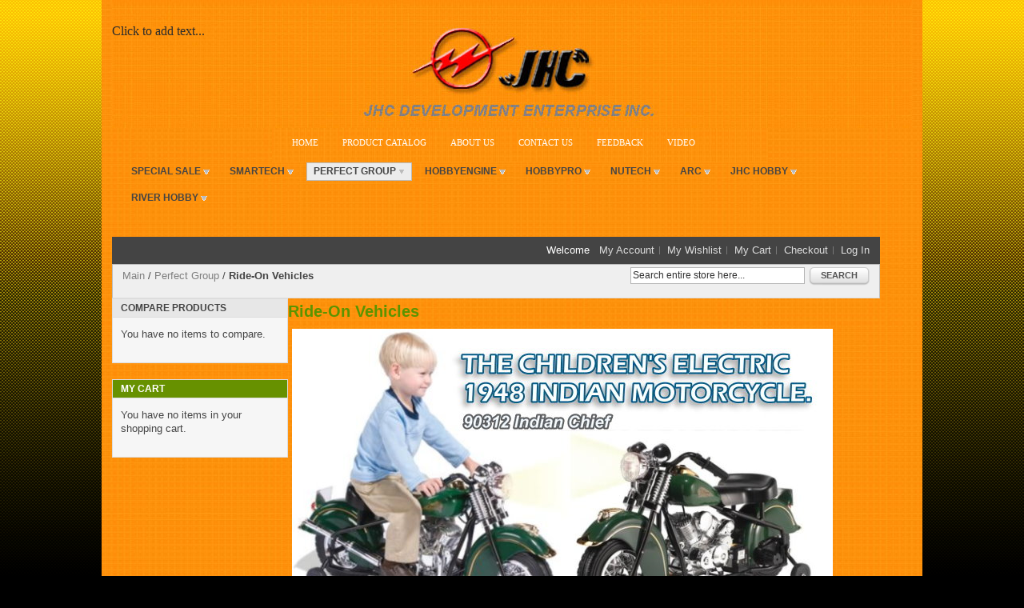

--- FILE ---
content_type: text/html; charset=UTF-8
request_url: http://www.jhchobby.com/ecommerce/perfect-toys/rid-on-vehicles.html
body_size: 9244
content:
<!DOCTYPE html PUBLIC "-//W3C//DTD XHTML 1.0 Strict//EN" "http://www.w3.org/TR/xhtml1/DTD/xhtml1-strict.dtd">
<html xmlns="http://www.w3.org/1999/xhtml">
  <head>
    <meta http-equiv="Content-Type" content="text/html; charset=utf-8" />
<title>Ride-On Vehicles - Perfect Group</title>
<meta name="description" content="" />
<meta name="keywords" content="" />
<meta name="robots" content="INDEX,FOLLOW" />
<!--[if lt IE 7]>
<script type="text/javascript">
//<![CDATA[
    var BLANK_URL = 'http://www.jhchobby.com/static/ecommerce/20/20283/js/blank.html';
    var BLANK_IMG = 'http://www.jhchobby.com/static/ecommerce/20/20283/js/spacer.gif';
//]]>
</script>
<![endif]-->
<link rel="stylesheet" type="text/css" href="http://www.jhchobby.com/static/ecommerce/20/20283/skin/frontend/default/modern/css/sandbox.css" media="all" />
<link rel="stylesheet" type="text/css" href="http://www.jhchobby.com/static/ecommerce/20/20283/skin/frontend/default/modern/css/styles.css" media="all" />
<link rel="stylesheet" type="text/css" href="http://www.jhchobby.com/static/ecommerce/20/20283/skin/frontend/default/modern/css/widgets.css" media="all" />
<link rel="stylesheet" type="text/css" href="http://www.jhchobby.com/static/ecommerce/20/20283/skin/frontend/default/modern/css/print.css" media="print" />
<script type="text/javascript" src="http://www.jhchobby.com/static/ecommerce/20/20283/js/prototype/prototype.js"></script>
<script type="text/javascript" src="http://www.jhchobby.com/static/ecommerce/20/20283/js/lib/ccard.js"></script>
<script type="text/javascript" src="http://www.jhchobby.com/static/ecommerce/20/20283/js/prototype/validation.js"></script>
<script type="text/javascript" src="http://www.jhchobby.com/static/ecommerce/20/20283/js/scriptaculous/builder.js"></script>
<script type="text/javascript" src="http://www.jhchobby.com/static/ecommerce/20/20283/js/scriptaculous/effects.js"></script>
<script type="text/javascript" src="http://www.jhchobby.com/static/ecommerce/20/20283/js/scriptaculous/dragdrop.js"></script>
<script type="text/javascript" src="http://www.jhchobby.com/static/ecommerce/20/20283/js/scriptaculous/controls.js"></script>
<script type="text/javascript" src="http://www.jhchobby.com/static/ecommerce/20/20283/js/scriptaculous/slider.js"></script>
<script type="text/javascript" src="http://www.jhchobby.com/static/ecommerce/20/20283/js/varien/js.js"></script>
<script type="text/javascript" src="http://www.jhchobby.com/static/ecommerce/20/20283/js/varien/form.js"></script>
<script type="text/javascript" src="http://www.jhchobby.com/static/ecommerce/20/20283/js/varien/menu.js"></script>
<script type="text/javascript" src="http://www.jhchobby.com/static/ecommerce/20/20283/js/mage/translate.js"></script>
<script type="text/javascript" src="http://www.jhchobby.com/static/ecommerce/20/20283/js/mage/cookies.js"></script>
<script type="text/javascript" src="http://www.jhchobby.com/static/ecommerce/20/20283/js/menu/jquery-3.5.1.min.js"></script>
<script type="text/javascript" src="http://www.jhchobby.com/static/ecommerce/20/20283/js/menu/jquery.noConflict.js"></script>
<script type="text/javascript" src="http://www.jhchobby.com/static/ecommerce/20/20283/js/menu/menu_util.js"></script>
<script type="text/javascript" src="http://www.jhchobby.com/static/ecommerce/20/20283/js/menu/menu_ext.js"></script>
<script type="text/javascript" src="http://www.jhchobby.com/static/ecommerce/20/20283/js/public/jquery.iv.js"></script>
<script type="text/javascript" src="http://www.jhchobby.com/static/ecommerce/20/20283/js/public/jquery.scrollTo-2.1.2.min.js"></script>
<script type="text/javascript" src="http://www.jhchobby.com/static/ecommerce/20/20283/js/public/json2.2011-10-19.js"></script>
<!--[if lt IE 8]>
<link rel="stylesheet" type="text/css" href="http://www.jhchobby.com/static/ecommerce/20/20283/skin/frontend/default/modern/css/styles-ie.css" media="all" />
<![endif]-->
<!--[if lt IE 7]>
<script type="text/javascript" src="http://www.jhchobby.com/static/ecommerce/20/20283/js/lib/ds-sleight.js"></script>
<script type="text/javascript" src="http://www.jhchobby.com/static/ecommerce/20/20283/skin/frontend/base/default/js/ie6.js"></script>
<![endif]-->

<script type="text/javascript">
//<![CDATA[
optionalZipCountries = ["HK","IE","MO","PA"];
//]]>
</script>
<script type="text/javascript">//<![CDATA[
        var Translator = new Translate({"Please select State\/Province.":"Please select State\/Region\/County."});
        //]]></script>    <link href='//fonts.googleapis.com/css?family=Raleway' rel='stylesheet' type='text/css'>
    
    <meta http-equiv="Content-Type" content="text/html; charset=UTF-8" />
    <link type="text/css" rel="stylesheet" href="https://w.mawebcenters.com/JHCHobby/__system/__css/h_09560a3ede12e0020c8b6f74fbbaa288/60661_combined.min.css" />
    <link type="text/css" rel="stylesheet" href="https://w.mawebcenters.com/static/designs/css/132/v1/css/ecom.css" />
    <link type="text/css" rel="stylesheet" href="https://w.mawebcenters.com/static/designs/css/132/v1/1/1/css/ecom.css" />
    <link type="text/css" rel="stylesheet" href="https://w.mawebcenters.com/JHCHobby/__system/__css/ecom_custom.css" />
    

  </head>
  <body class="ecom_standard" style="">
    
    <div id="rot" class="b_body" block_type="body" tpba_id="116664"><div id="rot_ctr1" class="b_bg" block_type="bg" tpba_id="116706"><div id="rot_ctr1_hdr" class="b_bg" block_type="bg" tpba_id="428316"></div>
<div id="rot_ctr1_bod" class="b_bg" block_type="bg" tpba_id="428340"><div id="rot_ctr1_bod_ctr1" class="b_bg" block_type="bg" tpba_id="116671"><div id="rot_ctr1_bod_ctr1_hdr" class="b_bg" block_type="bg" tpba_id="428391"></div>
<div id="rot_ctr1_bod_ctr1_bod" class="b_html" block_type="html" tpba_id="116678"><p>Click to add text...</p></div>
<div id="rot_ctr1_bod_ctr1_ftr" class="b_bg" block_type="bg" tpba_id="428418"></div>
</div>
<div id="rot_ctr1_bod_ctr2" class="b_bg" block_type="bg" tpba_id="428442"><div id="rot_ctr1_bod_ctr2_hdr" class="b_bg" block_type="bg" tpba_id="428466"></div>
<div id="rot_ctr1_bod_ctr2_bod" class="b_menu" block_type="menu" tpba_id="116685"><!--UdmComment--><ul menu_position="top"><li class="first menu_65843" class="first menu_65843"><a href="//www.jhchobby.com/" title="Home" id="menu_65843" class="menu_65843">Home</a></li><li class="menu_347835"><a href="http://jhchobby.com/ecommerce/" id="menu_347835" class="menu_347835">Product Catalog</a></li><li class="menu_58785"><a href="//www.jhchobby.com/aboutus.html" title="About Us" id="menu_58785" class="menu_58785">About Us</a></li><li class="menu_58787"><a href="//www.jhchobby.com/contactus.html" title="Contact Us" id="menu_58787" class="menu_58787">Contact Us</a></li><li class="menu_58789"><a href="//www.jhchobby.com/feedback.html" title="Feedback" id="menu_58789" class="menu_58789">Feedback</a></li><li class="last menu_101023" class="last menu_101023"><a href="//www.jhchobby.com/video.html" title="VIDEO" id="menu_101023" class="menu_101023">VIDEO</a></li></ul><!--/UdmComment--></div>
<div id="rot_ctr1_bod_ctr2_ftr" class="b_bg" block_type="bg" tpba_id="428493"></div>
</div>
<div id="rot_ctr1_bod_ctr3" class="b_bg" block_type="bg" tpba_id="428517"><div id="rot_ctr1_bod_ctr3_hdr" class="b_bg" block_type="bg" tpba_id="428541"></div>
<div id="rot_ctr1_bod_ctr3_bod" class="b_bg" block_type="bg" tpba_id="428565"><div id="rot_ctr1_bod_ctr3_bod_wrp1" class="b_pagebg" block_type="pagebg" tpba_id="428613"><div class="no-display">
  <h4>Skip to Store Area:</h4>
  <ul>
    <li><a href="#main">Skip to Main Content</a></li>
    <li><a href="#col-left">Skip to Left Column</a></li>
    <li><a href="#footer">Skip to Footer</a></li>
  </ul>
</div>
<div class="container">
  <div class="toplinks-bar">
          </div>
  <div class="header-container">
    <div class="header">
        <div class="nav-container">
    <ul id="nav">
        <li  class="level0 nav-1 first level-top"><a href="http://www.jhchobby.com/ecommerce/special-sale.html"  class="level-top" ><span>Special Sale</span></a></li><li  class="level0 nav-2 level-top parent"><a href="http://www.jhchobby.com/ecommerce/smartech-5.html"  class="level-top" ><span>Smartech</span></a><ul class="level0"><li  class="level1 nav-2-1 first"><a href="http://www.jhchobby.com/ecommerce/smartech-5/1-5-scale-gasoline-power.html" ><span>1:5 Scale Gasoline Power-On Road/Off Road</span></a></li><li  class="level1 nav-2-2"><a href="http://www.jhchobby.com/ecommerce/smartech-5/1-6-scale-nitro-truggy.html" ><span>1:6 Scale Nitro Truggy</span></a></li><li  class="level1 nav-2-3"><a href="http://www.jhchobby.com/ecommerce/smartech-5/1-8-scale-nitro-off-road-truck.html" ><span>1:8 Scale Nitro Off-Road/Truck</span></a></li><li  class="level1 nav-2-4"><a href="http://www.jhchobby.com/ecommerce/smartech-5/1-8-scale-electric-power-car.html" ><span>1:8 Scale Electric Power Car</span></a></li><li  class="level1 nav-2-5"><a href="http://www.jhchobby.com/ecommerce/smartech-5/1-10-scale.html" ><span>1:10 Scale Nitro Car</span></a></li><li  class="level1 nav-2-6"><a href="http://www.jhchobby.com/ecommerce/smartech-5/1-10-scale-electric-power-car.html" ><span>1:10 Scale Electric Power Car</span></a></li><li  class="level1 nav-2-7"><a href="http://www.jhchobby.com/ecommerce/smartech-5/r-c-helicopters.html" ><span>R/C Helicopters</span></a></li><li  class="level1 nav-2-8 parent"><a href="http://www.jhchobby.com/ecommerce/smartech-5/smt-spare-parts.html" ><span>SMT Spare Parts</span></a><ul class="level1"><li  class="level2 nav-2-8-1 first parent"><a href="http://www.jhchobby.com/ecommerce/smartech-5/smt-spare-parts/1-5-scale-spare-parts.html" ><span>1:5 Scale Spare Parts </span></a><ul class="level2"><li  class="level3 nav-2-8-1-1 first"><a href="http://www.jhchobby.com/ecommerce/smartech-5/smt-spare-parts/1-5-scale-spare-parts/051210-spare-parts.html" ><span>051210</span></a></li><li  class="level3 nav-2-8-1-2"><a href="http://www.jhchobby.com/ecommerce/smartech-5/smt-spare-parts/1-5-scale-spare-parts/053210-spare-parts.html" ><span>053210</span></a></li><li  class="level3 nav-2-8-1-3"><a href="http://www.jhchobby.com/ecommerce/smartech-5/smt-spare-parts/1-5-scale-spare-parts/053220-spare-parts.html" ><span>053220</span></a></li><li  class="level3 nav-2-8-1-4"><a href="http://www.jhchobby.com/ecommerce/smartech-5/smt-spare-parts/1-5-scale-spare-parts/053251.html" ><span>053251</span></a></li><li  class="level3 nav-2-8-1-5"><a href="http://www.jhchobby.com/ecommerce/smartech-5/smt-spare-parts/1-5-scale-spare-parts/053410.html" ><span>053410</span></a></li><li  class="level3 nav-2-8-1-6"><a href="http://www.jhchobby.com/ecommerce/smartech-5/smt-spare-parts/1-5-scale-spare-parts/053410f.html" ><span>053410F</span></a></li><li  class="level3 nav-2-8-1-7"><a href="http://www.jhchobby.com/ecommerce/smartech-5/smt-spare-parts/1-5-scale-spare-parts/053411.html" ><span>053411</span></a></li><li  class="level3 nav-2-8-1-8"><a href="http://www.jhchobby.com/ecommerce/smartech-5/smt-spare-parts/1-5-scale-spare-parts/053420.html" ><span>053420</span></a></li><li  class="level3 nav-2-8-1-9"><a href="http://www.jhchobby.com/ecommerce/smartech-5/smt-spare-parts/1-5-scale-spare-parts/053451.html" ><span>053451</span></a></li><li  class="level3 nav-2-8-1-10"><a href="http://www.jhchobby.com/ecommerce/smartech-5/smt-spare-parts/1-5-scale-spare-parts/053410-upgrade-parts.html" ><span>053410 Upgrade Parts</span></a></li><li  class="level3 nav-2-8-1-11 last"><a href="http://www.jhchobby.com/ecommerce/smartech-5/smt-spare-parts/1-5-scale-spare-parts/upgraded-parts.html" ><span>Upgrade Parts-Aluminum  parts</span></a></li></ul></li><li  class="level2 nav-2-8-2 parent"><a href="http://www.jhchobby.com/ecommerce/smartech-5/smt-spare-parts/1-6-scale-spare-parts.html" ><span>1:6 Scale Spare Parts </span></a><ul class="level2"><li  class="level3 nav-2-8-2-1 first"><a href="http://www.jhchobby.com/ecommerce/smartech-5/smt-spare-parts/1-6-scale-spare-parts/063410-spare-parts.html" ><span>063410/063420/06342</span></a></li><li  class="level3 nav-2-8-2-2 last"><a href="http://www.jhchobby.com/ecommerce/smartech-5/smt-spare-parts/1-6-scale-spare-parts/new-gear-box.html" ><span>063410 New Gear Box</span></a></li></ul></li><li  class="level2 nav-2-8-3 parent"><a href="http://www.jhchobby.com/ecommerce/smartech-5/smt-spare-parts/1-8-scale-spare-parts.html" ><span>1:8 Scale Spare Parts</span></a><ul class="level2"><li  class="level3 nav-2-8-3-1 first"><a href="http://www.jhchobby.com/ecommerce/smartech-5/smt-spare-parts/1-8-scale-spare-parts/083410-083420-08t421.html" ><span>083410/083420/08T421</span></a></li><li  class="level3 nav-2-8-3-2"><a href="http://www.jhchobby.com/ecommerce/smartech-5/smt-spare-parts/1-8-scale-spare-parts/083421.html" ><span>083421</span></a></li><li  class="level3 nav-2-8-3-3"><a href="http://www.jhchobby.com/ecommerce/smartech-5/smt-spare-parts/1-8-scale-spare-parts/083430.html" ><span>083430</span></a></li><li  class="level3 nav-2-8-3-4"><a href="http://www.jhchobby.com/ecommerce/smartech-5/smt-spare-parts/1-8-scale-spare-parts/08t422.html" ><span>08T422</span></a></li><li  class="level3 nav-2-8-3-5 last"><a href="http://www.jhchobby.com/ecommerce/smartech-5/smt-spare-parts/1-8-scale-spare-parts/upgrade-parts.html" ><span>Upgrade Parts</span></a></li></ul></li><li  class="level2 nav-2-8-4 parent"><a href="http://www.jhchobby.com/ecommerce/smartech-5/smt-spare-parts/1-10-scale-spare-parts.html" ><span>1:10 Scale Spare Parts </span></a><ul class="level2"><li  class="level3 nav-2-8-4-1 first"><a href="http://www.jhchobby.com/ecommerce/smartech-5/smt-spare-parts/1-10-scale-spare-parts/101420-winner-1-4wd-on-road-car-spare-parts.html" ><span>101420</span></a></li><li  class="level3 nav-2-8-4-2"><a href="http://www.jhchobby.com/ecommerce/smartech-5/smt-spare-parts/1-10-scale-spare-parts/101450-winner-pro-4wd-on-road-car.html" ><span>101450</span></a></li><li  class="level3 nav-2-8-4-3"><a href="http://www.jhchobby.com/ecommerce/smartech-5/smt-spare-parts/1-10-scale-spare-parts/101480.html" ><span>101480</span></a></li><li  class="level3 nav-2-8-4-4"><a href="http://www.jhchobby.com/ecommerce/smartech-5/smt-spare-parts/1-10-scale-spare-parts/102420.html" ><span>102420 / 102430 / 102431</span></a></li><li  class="level3 nav-2-8-4-5"><a href="http://www.jhchobby.com/ecommerce/smartech-5/smt-spare-parts/1-10-scale-spare-parts/102450-102451.html" ><span>102450 / 102451</span></a></li><li  class="level3 nav-2-8-4-6"><a href="http://www.jhchobby.com/ecommerce/smartech-5/smt-spare-parts/1-10-scale-spare-parts/102450s.html" ><span>102450S</span></a></li><li  class="level3 nav-2-8-4-7"><a href="http://www.jhchobby.com/ecommerce/smartech-5/smt-spare-parts/1-10-scale-spare-parts/102470.html" ><span>102470 / 102471</span></a></li><li  class="level3 nav-2-8-4-8"><a href="http://www.jhchobby.com/ecommerce/smartech-5/smt-spare-parts/1-10-scale-spare-parts/103420-103410t2-spare-parts.html" ><span>103420</span></a></li><li  class="level3 nav-2-8-4-9"><a href="http://www.jhchobby.com/ecommerce/smartech-5/smt-spare-parts/1-10-scale-spare-parts/103430.html" ><span>103430/103410T2</span></a></li><li  class="level3 nav-2-8-4-10"><a href="http://www.jhchobby.com/ecommerce/smartech-5/smt-spare-parts/1-10-scale-spare-parts/103450-spare-parts.html" ><span>103450</span></a></li><li  class="level3 nav-2-8-4-11 last"><a href="http://www.jhchobby.com/ecommerce/smartech-5/smt-spare-parts/1-10-scale-spare-parts/103470.html" ><span>103470</span></a></li></ul></li><li  class="level2 nav-2-8-5 last parent"><a href="http://www.jhchobby.com/ecommerce/smartech-5/smt-spare-parts/r-c-helicopters-spare-parts.html" ><span>R/C Helicopters Spare Parts</span></a><ul class="level2"><li  class="level3 nav-2-8-5-1 first"><a href="http://www.jhchobby.com/ecommerce/smartech-5/smt-spare-parts/r-c-helicopters-spare-parts/104420-104430-spare-parts.html" ><span>104420/104430 Spare Parts</span></a></li><li  class="level3 nav-2-8-5-2 last"><a href="http://www.jhchobby.com/ecommerce/smartech-5/smt-spare-parts/r-c-helicopters-spare-parts/hm-1001-spare-parts.html" ><span>HM-1001 Spare Parts</span></a></li></ul></li></ul></li><li  class="level1 nav-2-9 parent"><a href="http://www.jhchobby.com/ecommerce/smartech-5/engine.html" ><span>Engine</span></a><ul class="level1"><li  class="level2 nav-2-9-1 first"><a href="http://www.jhchobby.com/ecommerce/smartech-5/engine/10cxp-engine.html" ><span>10CXP Engine</span></a></li><li  class="level2 nav-2-9-2"><a href="http://www.jhchobby.com/ecommerce/smartech-5/engine/15cxp-engine-diagram.html" ><span>15CXP Engine 152120</span></a></li><li  class="level2 nav-2-9-3"><a href="http://www.jhchobby.com/ecommerce/smartech-5/engine/18cxp-engine-diagram-182120.html" ><span>18CXP Engine 182120</span></a></li><li  class="level2 nav-2-9-4"><a href="http://www.jhchobby.com/ecommerce/smartech-5/engine/21cxp-engine-diagram-211120.html" ><span>21CXP Engine 211120</span></a></li><li  class="level2 nav-2-9-5"><a href="http://www.jhchobby.com/ecommerce/smartech-5/engine/25cxp-engine-diagram.html" ><span>25CXP Engine 251120</span></a></li><li  class="level2 nav-2-9-6"><a href="http://www.jhchobby.com/ecommerce/smartech-5/engine/23cc-gas-engine-40140a.html" ><span>23cc GAS Engine 40140A</span></a></li><li  class="level2 nav-2-9-7 last"><a href="http://www.jhchobby.com/ecommerce/smartech-5/engine/28cc-gas-engine-40140b.html" ><span>28cc GAS Engine 40140B</span></a></li></ul></li><li  class="level1 nav-2-10"><a href="http://www.jhchobby.com/ecommerce/smartech-5/servo.html" ><span>Servo</span></a></li><li  class="level1 nav-2-11 parent"><a href="http://www.jhchobby.com/ecommerce/smartech-5/car-bodies.html" ><span>Car Bodies</span></a><ul class="level1"><li  class="level2 nav-2-11-1 first"><a href="http://www.jhchobby.com/ecommerce/smartech-5/car-bodies/1-5-body.html" ><span>1:5 Bodies</span></a></li><li  class="level2 nav-2-11-2"><a href="http://www.jhchobby.com/ecommerce/smartech-5/car-bodies/1-6-body.html" ><span>1:6 Bodies</span></a></li><li  class="level2 nav-2-11-3"><a href="http://www.jhchobby.com/ecommerce/smartech-5/car-bodies/1-8-body.html" ><span>1:8 Bodies</span></a></li><li  class="level2 nav-2-11-4 last"><a href="http://www.jhchobby.com/ecommerce/smartech-5/car-bodies/1-10-body.html" ><span>1:10 Bodies</span></a></li></ul></li><li  class="level1 nav-2-12 parent"><a href="http://www.jhchobby.com/ecommerce/smartech-5/accessories-tools.html" ><span>Accessories &amp; Tools</span></a><ul class="level1"><li  class="level2 nav-2-12-1 first"><a href="http://www.jhchobby.com/ecommerce/smartech-5/accessories-tools/tranmitter-receiver-accessories.html" ><span>Tranmitter/Receiver/Accessories</span></a></li><li  class="level2 nav-2-12-2"><a href="http://www.jhchobby.com/ecommerce/smartech-5/accessories-tools/electronics-accessories.html" ><span>Electronics&amp;Accessories</span></a></li><li  class="level2 nav-2-12-3"><a href="http://www.jhchobby.com/ecommerce/smartech-5/accessories-tools/accessories.html" ><span>Accessories</span></a></li><li  class="level2 nav-2-12-4 last"><a href="http://www.jhchobby.com/ecommerce/smartech-5/accessories-tools/tools.html" ><span>Tools</span></a></li></ul></li><li  class="level1 nav-2-13 last"><a href="http://www.jhchobby.com/ecommerce/smartech-5/performance-parts.html" ><span>Performance Parts</span></a></li></ul></li><li  class="level0 nav-3 active level-top parent"><a href="http://www.jhchobby.com/ecommerce/perfect-toys.html"  class="level-top" ><span>Perfect Group</span></a><ul class="level0"><li  class="level1 nav-3-1 first active"><a href="http://www.jhchobby.com/ecommerce/perfect-toys/rid-on-vehicles.html" ><span>Ride-On Vehicles</span></a></li><li  class="level1 nav-3-2 last parent"><a href="http://www.jhchobby.com/ecommerce/perfect-toys/ride-on-spare-parts.html" ><span>Ride-On Spare Parts</span></a><ul class="level1"><li  class="level2 nav-3-2-1 first"><a href="http://www.jhchobby.com/ecommerce/perfect-toys/ride-on-spare-parts/battery-charger.html" ><span>Battery/Charger</span></a></li><li  class="level2 nav-3-2-2"><a href="http://www.jhchobby.com/ecommerce/perfect-toys/ride-on-spare-parts/40142a.html" ><span>40142A</span></a></li><li  class="level2 nav-3-2-3"><a href="http://www.jhchobby.com/ecommerce/perfect-toys/ride-on-spare-parts/90303.html" ><span>90303/90304</span></a></li><li  class="level2 nav-3-2-4"><a href="http://www.jhchobby.com/ecommerce/perfect-toys/ride-on-spare-parts/90307.html" ><span>90307/90311</span></a></li><li  class="level2 nav-3-2-5"><a href="http://www.jhchobby.com/ecommerce/perfect-toys/ride-on-spare-parts/90312.html" ><span>90312</span></a></li><li  class="level2 nav-3-2-6"><a href="http://www.jhchobby.com/ecommerce/perfect-toys/ride-on-spare-parts/90315.html" ><span>90315</span></a></li><li  class="level2 nav-3-2-7"><a href="http://www.jhchobby.com/ecommerce/perfect-toys/ride-on-spare-parts/90317.html" ><span>90317</span></a></li><li  class="level2 nav-3-2-8"><a href="http://www.jhchobby.com/ecommerce/perfect-toys/ride-on-spare-parts/90319.html" ><span>90318N2/90319</span></a></li><li  class="level2 nav-3-2-9"><a href="http://www.jhchobby.com/ecommerce/perfect-toys/ride-on-spare-parts/90321-90323.html" ><span>90321/90323</span></a></li><li  class="level2 nav-3-2-10"><a href="http://www.jhchobby.com/ecommerce/perfect-toys/ride-on-spare-parts/90318n2.html" ><span>90327/90331</span></a></li><li  class="level2 nav-3-2-11"><a href="http://www.jhchobby.com/ecommerce/perfect-toys/ride-on-spare-parts/90304.html" ><span>90405/90407</span></a></li><li  class="level2 nav-3-2-12"><a href="http://www.jhchobby.com/ecommerce/perfect-toys/ride-on-spare-parts/90311.html" ><span>90408</span></a></li><li  class="level2 nav-3-2-13"><a href="http://www.jhchobby.com/ecommerce/perfect-toys/ride-on-spare-parts/90409-90411.html" ><span>90409/90411</span></a></li><li  class="level2 nav-3-2-14"><a href="http://www.jhchobby.com/ecommerce/perfect-toys/ride-on-spare-parts/90415-90416.html" ><span>90415/90416</span></a></li><li  class="level2 nav-3-2-15"><a href="http://www.jhchobby.com/ecommerce/perfect-toys/ride-on-spare-parts/90422-90427.html" ><span>90422/90427</span></a></li><li  class="level2 nav-3-2-16"><a href="http://www.jhchobby.com/ecommerce/perfect-toys/ride-on-spare-parts/90428.html" ><span>90428</span></a></li><li  class="level2 nav-3-2-17 last"><a href="http://www.jhchobby.com/ecommerce/perfect-toys/ride-on-spare-parts/96301-96401.html" ><span>96301/96401</span></a></li></ul></li></ul></li><li  class="level0 nav-4 level-top parent"><a href="http://www.jhchobby.com/ecommerce/hobbyengine.html"  class="level-top" ><span>HobbyEngine</span></a><ul class="level0"><li  class="level1 nav-4-1 first"><a href="http://www.jhchobby.com/ecommerce/hobbyengine/r-c-aircrafts.html" ><span>R/C Aircrafts </span></a></li><li  class="level1 nav-4-2"><a href="http://www.jhchobby.com/ecommerce/hobbyengine/r-c-boat.html" ><span>R/C Boats</span></a></li><li  class="level1 nav-4-3"><a href="http://www.jhchobby.com/ecommerce/hobbyengine/r-c-vehicles.html" ><span>R/C Vehicles</span></a></li><li  class="level1 nav-4-4"><a href="http://www.jhchobby.com/ecommerce/hobbyengine/r-c-construction.html" ><span>R/C Constructions</span></a></li><li  class="level1 nav-4-5"><a href="http://www.jhchobby.com/ecommerce/hobbyengine/r-c-military.html" ><span>R/C Militaries</span></a></li><li  class="level1 nav-4-6"><a href="http://www.jhchobby.com/ecommerce/hobbyengine/r-c-system.html" ><span>R/C Systems</span></a></li><li  class="level1 nav-4-7 last"><a href="http://www.jhchobby.com/ecommerce/hobbyengine/r-c-accessory.html" ><span>R/C Spare Parts / Accessories</span></a></li></ul></li><li  class="level0 nav-5 level-top parent"><a href="http://www.jhchobby.com/ecommerce/hobbypro.html"  class="level-top" ><span>HobbyPro</span></a><ul class="level0"><li  class="level1 nav-5-1 first"><a href="http://www.jhchobby.com/ecommerce/hobbypro/hobby-pro.html" ><span>HobbyPro R/C Cars</span></a></li><li  class="level1 nav-5-2"><a href="http://www.jhchobby.com/ecommerce/hobbypro/h1-h2-h8-upgrade-parts.html" ><span>H1/H2/H8 Upgrade Parts</span></a></li><li  class="level1 nav-5-3 parent"><a href="http://www.jhchobby.com/ecommerce/hobbypro/spare-parts-accessory.html" ><span>Spare Parts/Accessories</span></a><ul class="level1"><li  class="level2 nav-5-3-1 first"><a href="http://www.jhchobby.com/ecommerce/hobbypro/spare-parts-accessory/spare-parts-h5.html" ><span>Spare Parts-H5</span></a></li><li  class="level2 nav-5-3-2 last"><a href="http://www.jhchobby.com/ecommerce/hobbypro/spare-parts-accessory/h6.html" ><span>Spare Parts-H6</span></a></li></ul></li><li  class="level1 nav-5-4"><a href="http://www.jhchobby.com/ecommerce/hobbypro/tires.html" ><span>Tires</span></a></li><li  class="level1 nav-5-5"><a href="http://www.jhchobby.com/ecommerce/hobbypro/car-body.html" ><span>Car Bodies</span></a></li><li  class="level1 nav-5-6"><a href="http://www.jhchobby.com/ecommerce/hobbypro/accessories.html" ><span>Accessories</span></a></li><li  class="level1 nav-5-7"><a href="http://www.jhchobby.com/ecommerce/hobbypro/tools.html" ><span>Tools</span></a></li><li  class="level1 nav-5-8"><a href="http://www.jhchobby.com/ecommerce/hobbypro/starter-kit.html" ><span>Starter Kit</span></a></li><li  class="level1 nav-5-9"><a href="http://www.jhchobby.com/ecommerce/hobbypro/connecting-cable.html" ><span>Connecting Cable</span></a></li><li  class="level1 nav-5-10"><a href="http://www.jhchobby.com/ecommerce/hobbypro/nuts.html" ><span>Nuts</span></a></li><li  class="level1 nav-5-11"><a href="http://www.jhchobby.com/ecommerce/hobbypro/battery-esc-motor.html" ><span>Battery, ESC &amp; Motor</span></a></li><li  class="level1 nav-5-12"><a href="http://www.jhchobby.com/ecommerce/hobbypro/heat-sink.html" ><span>Heat Sink</span></a></li><li  class="level1 nav-5-13 last"><a href="http://www.jhchobby.com/ecommerce/hobbypro/silicone.html" ><span>Silicone</span></a></li></ul></li><li  class="level0 nav-6 level-top parent"><a href="http://www.jhchobby.com/ecommerce/nutech.html"  class="level-top" ><span>Nutech</span></a><ul class="level0"><li  class="level1 nav-6-1 first"><a href="http://www.jhchobby.com/ecommerce/nutech/1-5-4wd-buggy.html" ><span>1:5 4WD Buggy</span></a></li><li  class="level1 nav-6-2"><a href="http://www.jhchobby.com/ecommerce/nutech/1-5-4wd-trophy-truck.html" ><span>1:5 4WD Trophy Truck</span></a></li><li  class="level1 nav-6-3"><a href="http://www.jhchobby.com/ecommerce/nutech/1-5-4wd-rally.html" ><span>1:5 4WD Rally</span></a></li><li  class="level1 nav-6-4"><a href="http://www.jhchobby.com/ecommerce/nutech/1-5-4wd-truggy.html" ><span>1:5 4WD Truggy</span></a></li><li  class="level1 nav-6-5"><a href="http://www.jhchobby.com/ecommerce/nutech/1-5-4wd-monster-truck.html" ><span>1:5 4WD Monster Truck</span></a></li><li  class="level1 nav-6-6"><a href="http://www.jhchobby.com/ecommerce/nutech/1-5-2wd-on-road-car.html" ><span>1:5 2WD On-Road Car</span></a></li><li  class="level1 nav-6-7"><a href="http://www.jhchobby.com/ecommerce/nutech/1-5-2wd-buggy.html" ><span>1:5 2WD Buggy</span></a></li><li  class="level1 nav-6-8"><a href="http://www.jhchobby.com/ecommerce/nutech/1-5-4wd-electric-power-car.html" ><span>1:5 4WD ELECTRIC POWER CAR</span></a></li><li  class="level1 nav-6-9"><a href="http://www.jhchobby.com/ecommerce/nutech/1-8-4wd-electric-power-car.html" ><span>1:8 4WD ELECTRIC POWER CAR</span></a></li><li  class="level1 nav-6-10 parent"><a href="http://www.jhchobby.com/ecommerce/nutech/nutech-spare-parts.html" ><span>Nutech Spare Parts</span></a><ul class="level1"><li  class="level2 nav-6-10-1 first"><a href="http://www.jhchobby.com/ecommerce/nutech/nutech-spare-parts/051900-spare-part.html" ><span>051900 Spare Parts</span></a></li><li  class="level2 nav-6-10-2"><a href="http://www.jhchobby.com/ecommerce/nutech/nutech-spare-parts/057950-spare-parts.html" ><span>057950/059950 Spare Parts</span></a></li><li  class="level2 nav-6-10-3"><a href="http://www.jhchobby.com/ecommerce/nutech/nutech-spare-parts/057900-spare-parts.html" ><span>057900/057900C/057901/057902 Spare Parts</span></a></li><li  class="level2 nav-6-10-4"><a href="http://www.jhchobby.com/ecommerce/nutech/nutech-spare-parts/059900-spare-parts.html" ><span>059900/058900 Spare Parts</span></a></li><li  class="level2 nav-6-10-5 parent"><a href="http://www.jhchobby.com/ecommerce/nutech/nutech-spare-parts/1-5-4wd-upgraded-spare-parts.html" ><span>1:5 4WD Upgrade Spare Parts </span></a><ul class="level2"><li  class="level3 nav-6-10-5-1 first last"><a href="http://www.jhchobby.com/ecommerce/nutech/nutech-spare-parts/1-5-4wd-upgraded-spare-parts/059951-4wd-upgrade.html" ><span>059951 4WD UPGRADE</span></a></li></ul></li><li  class="level2 nav-6-10-6 last parent"><a href="http://www.jhchobby.com/ecommerce/nutech/nutech-spare-parts/1-5-2wd-upgraded-spare-parts.html" ><span>1:5 2WD Upgrade Spare Parts</span></a><ul class="level2"><li  class="level3 nav-6-10-6-1 first last"><a href="http://www.jhchobby.com/ecommerce/nutech/nutech-spare-parts/1-5-2wd-upgraded-spare-parts/052900-2wd-upgrade-spare-parts.html" ><span>052900 2WD Upgrade Spare Parts</span></a></li></ul></li></ul></li><li  class="level1 nav-6-11 parent"><a href="http://www.jhchobby.com/ecommerce/nutech/engine-pipe-accessories.html" ><span>Engine / Pipe / Accessories</span></a><ul class="level1"><li  class="level2 nav-6-11-1 first"><a href="http://www.jhchobby.com/ecommerce/nutech/engine-pipe-accessories/gas-power.html" ><span>GAS POWER</span></a></li><li  class="level2 nav-6-11-2"><a href="http://www.jhchobby.com/ecommerce/nutech/engine-pipe-accessories/gas-power-parts.html" ><span>Gas Power Parts</span></a></li><li  class="level2 nav-6-11-3"><a href="http://www.jhchobby.com/ecommerce/nutech/engine-pipe-accessories/nitro-power.html" ><span>NITRO POWER</span></a></li><li  class="level2 nav-6-11-4 last"><a href="http://www.jhchobby.com/ecommerce/nutech/engine-pipe-accessories/exhaust-pipe.html" ><span>Exhaust Pipe</span></a></li></ul></li><li  class="level1 nav-6-12 parent"><a href="http://www.jhchobby.com/ecommerce/nutech/car-bodies.html" ><span>Car Bodies</span></a><ul class="level1"><li  class="level2 nav-6-12-1 first"><a href="http://www.jhchobby.com/ecommerce/nutech/car-bodies/1-5-bodies.html" ><span>1:5 Body</span></a></li><li  class="level2 nav-6-12-2 last"><a href="http://www.jhchobby.com/ecommerce/nutech/car-bodies/1-10-bodies.html" ><span>1:10 Body</span></a></li></ul></li><li  class="level1 nav-6-13 last parent"><a href="http://www.jhchobby.com/ecommerce/nutech/wheel.html" ><span>Wheel</span></a><ul class="level1"><li  class="level2 nav-6-13-1 first"><a href="http://www.jhchobby.com/ecommerce/nutech/wheel/1-5.html" ><span>1:5</span></a></li><li  class="level2 nav-6-13-2"><a href="http://www.jhchobby.com/ecommerce/nutech/wheel/tires.html" ><span>Tires</span></a></li><li  class="level2 nav-6-13-3"><a href="http://www.jhchobby.com/ecommerce/nutech/wheel/others.html" ><span>Others</span></a></li><li  class="level2 nav-6-13-4"><a href="http://www.jhchobby.com/ecommerce/nutech/wheel/1-5-scale-on-road.html" ><span>1:5 SCALE ON ROAD</span></a></li><li  class="level2 nav-6-13-5"><a href="http://www.jhchobby.com/ecommerce/nutech/wheel/1-5-scale-off-orad.html" ><span>1:5 SCALE OFF ORAD</span></a></li><li  class="level2 nav-6-13-6"><a href="http://www.jhchobby.com/ecommerce/nutech/wheel/1-5-scale-truck.html" ><span>1:5 SCALE TRUCK</span></a></li><li  class="level2 nav-6-13-7"><a href="http://www.jhchobby.com/ecommerce/nutech/wheel/1-5-scale-monster-truck.html" ><span>1:5 SCALE MONSTER TRUCK</span></a></li><li  class="level2 nav-6-13-8"><a href="http://www.jhchobby.com/ecommerce/nutech/wheel/1-8-scale-off-road.html" ><span>1:8 SCALE OFF ROAD</span></a></li><li  class="level2 nav-6-13-9 last"><a href="http://www.jhchobby.com/ecommerce/nutech/wheel/1-8-scale-on-road.html" ><span>1:8 SCALE ON ROAD</span></a></li></ul></li></ul></li><li  class="level0 nav-7 level-top parent"><a href="http://www.jhchobby.com/ecommerce/arc.html"  class="level-top" ><span>ARC</span></a><ul class="level0"><li  class="level1 nav-7-1 first"><a href="http://www.jhchobby.com/ecommerce/arc/arc.html" ><span>ARC Helicopters</span></a></li><li  class="level1 nav-7-2 parent"><a href="http://www.jhchobby.com/ecommerce/arc/arc-spare-parts.html" ><span>ARC Spare Parts</span></a><ul class="level1"><li  class="level2 nav-7-2-1 first"><a href="http://www.jhchobby.com/ecommerce/arc/arc-spare-parts/hm-1010v2-spare-parts.html" ><span>HM-1010V2 Spare Parts </span></a></li><li  class="level2 nav-7-2-2"><a href="http://www.jhchobby.com/ecommerce/arc/arc-spare-parts/hm-1011-spare-parts.html" ><span>HM-1011 Spare Parts </span></a></li><li  class="level2 nav-7-2-3"><a href="http://www.jhchobby.com/ecommerce/arc/arc-spare-parts/hm-1012-spare-parts.html" ><span>HM-1012 Spare Parts </span></a></li><li  class="level2 nav-7-2-4 last"><a href="http://www.jhchobby.com/ecommerce/arc/arc-spare-parts/hm-5001-spare-parts.html" ><span>HM-5001 Spare Parts </span></a></li></ul></li><li  class="level1 nav-7-3 last"><a href="http://www.jhchobby.com/ecommerce/arc/battery.html" ><span>Battery</span></a></li></ul></li><li  class="level0 nav-8 level-top parent"><a href="http://www.jhchobby.com/ecommerce/jhc-hobby.html"  class="level-top" ><span>JHC Hobby</span></a><ul class="level0"><li  class="level1 nav-8-1 first"><a href="http://www.jhchobby.com/ecommerce/jhc-hobby/ihelicopter.html" ><span>iHelicopter</span></a></li><li  class="level1 nav-8-2"><a href="http://www.jhchobby.com/ecommerce/jhc-hobby/construction-vehicle.html" ><span>Construction Vehicle</span></a></li><li  class="level1 nav-8-3 last"><a href="http://www.jhchobby.com/ecommerce/jhc-hobby/led-light-stand.html" ><span>LED Light Stand</span></a></li></ul></li><li  class="level0 nav-9 last level-top parent"><a href="http://www.jhchobby.com/ecommerce/river-hobby.html"  class="level-top" ><span>River Hobby</span></a><ul class="level0"><li  class="level1 nav-9-1 first last"><a href="http://www.jhchobby.com/ecommerce/river-hobby/river-hobby-items-discontinue.html" ><span>River Hobby Items Discontinue</span></a></li></ul></li>    </ul>
</div>
    </div>
    <div class="quick-access">
                <p class="welcome-msg">Welcome</p>
        <ul class="links">
                        <li class="first" ><a href="https://www.jhchobby.com/ecommerce/customer/account/" title="My Account" >My Account</a></li>
                                <li ><a href="https://www.jhchobby.com/ecommerce/wishlist/" title="My Wishlist" >My Wishlist</a></li>
                                <li ><a href="http://www.jhchobby.com/ecommerce/checkout/cart/" title="My Cart" class="top-link-cart">My Cart</a></li>
                                <li ><a href="https://www.jhchobby.com/ecommerce/checkout/" title="Checkout" class="top-link-checkout">Checkout</a></li>
                                <li class=" last" ><a href="https://www.jhchobby.com/ecommerce/customer/account/login/" title="Log In" >Log In</a></li>
            </ul>
    </div>
    <div class="top-bar"><div class="breadcrumbs">
    <ul>
                    <li class="home">
                            <a href="http://www.jhchobby.com/ecommerce/" title="Go to Main Page">Main</a>
                                        <span>/ </span>
                        </li>
                    <li class="category241">
                            <a href="http://www.jhchobby.com/ecommerce/perfect-toys.html" title="">Perfect Group</a>
                                        <span>/ </span>
                        </li>
                    <li class="category242">
                            <strong>Ride-On Vehicles</strong>
                                    </li>
            </ul>
</div>
<form id="search_mini_form" action="http://www.jhchobby.com/ecommerce/catalogsearch/result/" method="get">
    <div class="form-search">
<!--        <label for="search">Search</label> -->
        <input id="search" type="text" name="q" value="" class="input-text" maxlength="128" />
        <button type="submit" title="Search" class="button"><span><span>Search</span></span></button>
        <div id="search_autocomplete" class="search-autocomplete"></div>
        <script type="text/javascript">
        //<![CDATA[
            var searchForm = new Varien.searchForm('search_mini_form', 'search', 'Search entire store here...');
            searchForm.initAutocomplete('http://www.jhchobby.com/ecommerce/catalogsearch/ajax/suggest/', 'search_autocomplete');
        //]]>
        </script>
    </div>
</form></div>    </div>
  <!-- [end] header -->
  <div class="outline-creator">
    <div class="search-bar">
                </div>
    <div class="middle layout-2columns-left">
      <div class="col-left sidebar" id="col-left">
        <div class="block block-list block-compare">
    <div class="block-title">
        <strong><span>Compare Products                    </span></strong>
    </div>
    <div class="block-content">
            <p class="empty">You have no items to compare.</p>
        </div>
</div>
<div class="block block-cart">
        <div class="block-title">
        <strong><span>My Cart</span></strong>
    </div>
    <div class="block-content">
                        <p class="empty">You have no items in your shopping cart.</p>
        </div>
</div>
&nbsp;
        <!-- [end] col-left -->
      </div>
      <div class="col-main" id="main">
                <div class="page-title category-title">
        <h1>Ride-On Vehicles</h1>
</div>


  <div style="overflow: auto; width: 100%">
    <p class="category-image"><img src="http://www.jhchobby.com/static/ecommerce/20/20283/media/catalog/category/6_6.jpg" alt="Ride-On Vehicles" title="Ride-On Vehicles" /></p>  </div>


    <div class="category-products">
    <div class="toolbar">
    <div class="pager">
        <p class="amount">
                            Items 1 to 12 of 42 total                    </p>

        <div class="limiter">
            <label>Show</label>
            <select onchange="setLocation(this.value)">
                            <option value="http://www.jhchobby.com/ecommerce/perfect-toys/rid-on-vehicles.html?limit=12" selected="selected">
                    12                </option>
                            <option value="http://www.jhchobby.com/ecommerce/perfect-toys/rid-on-vehicles.html?limit=24">
                    24                </option>
                            <option value="http://www.jhchobby.com/ecommerce/perfect-toys/rid-on-vehicles.html?limit=36">
                    36                </option>
                        </select> per page        </div>

        
    
    
    
        <div class="pages">
        <strong>Page:</strong>
        <ol>
        
        
        
                                    <li class="current">1</li>
                                                <li><a href="http://www.jhchobby.com/ecommerce/perfect-toys/rid-on-vehicles.html?p=2">2</a></li>
                                                <li><a href="http://www.jhchobby.com/ecommerce/perfect-toys/rid-on-vehicles.html?p=3">3</a></li>
                                                <li><a href="http://www.jhchobby.com/ecommerce/perfect-toys/rid-on-vehicles.html?p=4">4</a></li>
                    

        
        
                    <li>
                <a class="next i-next" href="http://www.jhchobby.com/ecommerce/perfect-toys/rid-on-vehicles.html?p=2" title="Next">
                                            <img src="http://www.jhchobby.com/static/ecommerce/20/20283/skin/frontend/default/modern/images/pager_arrow_right.gif" alt="Next" class="v-middle" />
                                    </a>
            </li>
                </ol>

    </div>
    
    

    </div>

        <div class="sorter">
                <p class="view-mode">
                                    <label>View as:</label>
                                                <strong title="Grid" class="grid">Grid</strong>&nbsp;
                                                                <a href="http://www.jhchobby.com/ecommerce/perfect-toys/rid-on-vehicles.html?mode=list" title="List" class="list">List</a>&nbsp;
                                                </p>
            
        <div class="sort-by">
            <label>Sort By</label>
            <select onchange="setLocation(this.value)">
                            <option value="http://www.jhchobby.com/ecommerce/perfect-toys/rid-on-vehicles.html?dir=asc&amp;order=position" selected="selected">
                    Position                </option>
                            <option value="http://www.jhchobby.com/ecommerce/perfect-toys/rid-on-vehicles.html?dir=asc&amp;order=name">
                    Name                </option>
                            <option value="http://www.jhchobby.com/ecommerce/perfect-toys/rid-on-vehicles.html?dir=asc&amp;order=price">
                    Price                </option>
                        </select>
                            <a href="http://www.jhchobby.com/ecommerce/perfect-toys/rid-on-vehicles.html?dir=desc&amp;order=position" title="Set Descending Direction"><img src="http://www.jhchobby.com/static/ecommerce/20/20283/skin/frontend/default/modern/images/i_asc_arrow.gif" alt="Set Descending Direction" class="v-middle" /></a>
                    </div>
    </div>
    </div>
        
    
                                                <ul class="products-grid">
                    <li class="item first">
                <a href="http://www.jhchobby.com/ecommerce/perfect-toys/rid-on-vehicles/90405-kiddy-on-sale.html" title="90405 - KIDDY***ON SALE***" class="product-image"><img src="http://www.jhchobby.com/static/ecommerce/20/20283/media/catalog/product/cache/1/small_image/170x/9df78eab33525d08d6e5fb8d27136e95/9/0/90405_small/www.jhchobby.com-90405-20.jpg" width="170" height="170" alt="90405 - KIDDY***ON SALE***" /></a>
                <h2 class="product-name"><a href="http://www.jhchobby.com/ecommerce/perfect-toys/rid-on-vehicles/90405-kiddy-on-sale.html" title="90405 - KIDDY***ON SALE***">90405 - KIDDY***ON SALE***</a></h2>
                                                                

                        
    <div class="price-box">
                                            
                    <p class="old-price">
                <span class="price-label">Regular Price:</span>
                <span class="price" id="old-price-919">
                    $129.50                </span>
            </p>

                            <p class="special-price">
                    <span class="price-label">Special Price</span>
                <span class="price" id="product-price-919">
                    $90.50                </span>
                </p>
                    
    
        </div>

                <div class="actions">
                                            <button type="button" title="Add to Cart" class="button btn-cart" onclick="setLocation('http://www.jhchobby.com/ecommerce/checkout/cart/add/uenc/aHR0cDovL3d3dy5qaGNob2JieS5jb206ODIvMjAvMjAyODMvcGVyZmVjdC10b3lzL3JpZC1vbi12ZWhpY2xlcy5odG1s/product/919/form_key/1W0QKkyPj1W5QSZZ/')"><span><span>Add to Cart</span></span></button>
                                        <ul class="add-to-links">
                                                    <li><a href="https://www.jhchobby.com/ecommerce/wishlist/index/add/product/919/form_key/1W0QKkyPj1W5QSZZ/" class="link-wishlist">Add to Wishlist</a></li>
                                                                            <li><span class="separator">|</span> <a href="http://www.jhchobby.com/ecommerce/catalog/product_compare/add/product/919/uenc/aHR0cDovL3d3dy5qaGNob2JieS5jb206ODIvMjAvMjAyODMvcGVyZmVjdC10b3lzL3JpZC1vbi12ZWhpY2xlcy5odG1s/form_key/1W0QKkyPj1W5QSZZ/" class="link-compare">Add to Compare</a></li>
                                            </ul>
                </div>
            </li>
                                    <li class="item">
                <a href="http://www.jhchobby.com/ecommerce/perfect-toys/rid-on-vehicles/90435-toy-house-cart.html" title="90435 - TOY HOUSE CART" class="product-image"><img src="http://www.jhchobby.com/static/ecommerce/20/20283/media/catalog/product/cache/1/small_image/170x/9df78eab33525d08d6e5fb8d27136e95/9/0/90435/www.jhchobby.com-90435-20.gif" width="170" height="170" alt="90435 - TOY HOUSE CART" /></a>
                <h2 class="product-name"><a href="http://www.jhchobby.com/ecommerce/perfect-toys/rid-on-vehicles/90435-toy-house-cart.html" title="90435 - TOY HOUSE CART">90435 - TOY HOUSE CART</a></h2>
                                

                        
    <div class="price-box">
                                                                <span class="regular-price" id="product-price-725">
                                            <span class="price">$106.50</span>                                    </span>
                        
        </div>

                <div class="actions">
                                            <button type="button" title="Add to Cart" class="button btn-cart" onclick="setLocation('http://www.jhchobby.com/ecommerce/checkout/cart/add/uenc/aHR0cDovL3d3dy5qaGNob2JieS5jb206ODIvMjAvMjAyODMvcGVyZmVjdC10b3lzL3JpZC1vbi12ZWhpY2xlcy5odG1s/product/725/form_key/1W0QKkyPj1W5QSZZ/')"><span><span>Add to Cart</span></span></button>
                                        <ul class="add-to-links">
                                                    <li><a href="https://www.jhchobby.com/ecommerce/wishlist/index/add/product/725/form_key/1W0QKkyPj1W5QSZZ/" class="link-wishlist">Add to Wishlist</a></li>
                                                                            <li><span class="separator">|</span> <a href="http://www.jhchobby.com/ecommerce/catalog/product_compare/add/product/725/uenc/aHR0cDovL3d3dy5qaGNob2JieS5jb206ODIvMjAvMjAyODMvcGVyZmVjdC10b3lzL3JpZC1vbi12ZWhpY2xlcy5odG1s/form_key/1W0QKkyPj1W5QSZZ/" class="link-compare">Add to Compare</a></li>
                                            </ul>
                </div>
            </li>
                                    <li class="item">
                <a href="http://www.jhchobby.com/ecommerce/perfect-toys/rid-on-vehicles/90434-edge-runner.html" title="90434 - EDGE RUNNER" class="product-image"><img src="http://www.jhchobby.com/static/ecommerce/20/20283/media/catalog/product/cache/1/small_image/170x/9df78eab33525d08d6e5fb8d27136e95/9/0/90434_1/www.jhchobby.com-90434-20.JPG" width="170" height="170" alt="90434 - EDGE RUNNER" /></a>
                <h2 class="product-name"><a href="http://www.jhchobby.com/ecommerce/perfect-toys/rid-on-vehicles/90434-edge-runner.html" title="90434 - EDGE RUNNER">90434 - EDGE RUNNER</a></h2>
                                

                        
    <div class="price-box">
                                                                <span class="regular-price" id="product-price-723">
                                            <span class="price">$114.00</span>                                    </span>
                        
        </div>

                <div class="actions">
                                            <button type="button" title="Add to Cart" class="button btn-cart" onclick="setLocation('http://www.jhchobby.com/ecommerce/checkout/cart/add/uenc/aHR0cDovL3d3dy5qaGNob2JieS5jb206ODIvMjAvMjAyODMvcGVyZmVjdC10b3lzL3JpZC1vbi12ZWhpY2xlcy5odG1s/product/723/form_key/1W0QKkyPj1W5QSZZ/')"><span><span>Add to Cart</span></span></button>
                                        <ul class="add-to-links">
                                                    <li><a href="https://www.jhchobby.com/ecommerce/wishlist/index/add/product/723/form_key/1W0QKkyPj1W5QSZZ/" class="link-wishlist">Add to Wishlist</a></li>
                                                                            <li><span class="separator">|</span> <a href="http://www.jhchobby.com/ecommerce/catalog/product_compare/add/product/723/uenc/aHR0cDovL3d3dy5qaGNob2JieS5jb206ODIvMjAvMjAyODMvcGVyZmVjdC10b3lzL3JpZC1vbi12ZWhpY2xlcy5odG1s/form_key/1W0QKkyPj1W5QSZZ/" class="link-compare">Add to Compare</a></li>
                                            </ul>
                </div>
            </li>
                                    <li class="item last">
                <a href="http://www.jhchobby.com/ecommerce/perfect-toys/rid-on-vehicles/90433-power-tractor.html" title="90433 - POWER TRACTOR" class="product-image"><img src="http://www.jhchobby.com/static/ecommerce/20/20283/media/catalog/product/cache/1/small_image/170x/9df78eab33525d08d6e5fb8d27136e95/9/0/90433/www.jhchobby.com-90433-20.JPG" width="170" height="170" alt="90433 - POWER TRACTOR" /></a>
                <h2 class="product-name"><a href="http://www.jhchobby.com/ecommerce/perfect-toys/rid-on-vehicles/90433-power-tractor.html" title="90433 - POWER TRACTOR">90433 - POWER TRACTOR</a></h2>
                                

                        
    <div class="price-box">
                                                                <span class="regular-price" id="product-price-721">
                                            <span class="price">$95.90</span>                                    </span>
                        
        </div>

                <div class="actions">
                                            <button type="button" title="Add to Cart" class="button btn-cart" onclick="setLocation('http://www.jhchobby.com/ecommerce/checkout/cart/add/uenc/aHR0cDovL3d3dy5qaGNob2JieS5jb206ODIvMjAvMjAyODMvcGVyZmVjdC10b3lzL3JpZC1vbi12ZWhpY2xlcy5odG1s/product/721/form_key/1W0QKkyPj1W5QSZZ/')"><span><span>Add to Cart</span></span></button>
                                        <ul class="add-to-links">
                                                    <li><a href="https://www.jhchobby.com/ecommerce/wishlist/index/add/product/721/form_key/1W0QKkyPj1W5QSZZ/" class="link-wishlist">Add to Wishlist</a></li>
                                                                            <li><span class="separator">|</span> <a href="http://www.jhchobby.com/ecommerce/catalog/product_compare/add/product/721/uenc/aHR0cDovL3d3dy5qaGNob2JieS5jb206ODIvMjAvMjAyODMvcGVyZmVjdC10b3lzL3JpZC1vbi12ZWhpY2xlcy5odG1s/form_key/1W0QKkyPj1W5QSZZ/" class="link-compare">Add to Compare</a></li>
                                            </ul>
                </div>
            </li>
                </ul>
                                <ul class="products-grid">
                    <li class="item first">
                <a href="http://www.jhchobby.com/ecommerce/perfect-toys/rid-on-vehicles/90430-super-rally.html" title="90430 - SUPER RALLY" class="product-image"><img src="http://www.jhchobby.com/static/ecommerce/20/20283/media/catalog/product/cache/1/small_image/170x/9df78eab33525d08d6e5fb8d27136e95/9/0/90430/www.jhchobby.com-90430-20.JPG" width="170" height="170" alt="90430 - SUPER RALLY" /></a>
                <h2 class="product-name"><a href="http://www.jhchobby.com/ecommerce/perfect-toys/rid-on-vehicles/90430-super-rally.html" title="90430 - SUPER RALLY">90430 - SUPER RALLY</a></h2>
                                

                        
    <div class="price-box">
                                                                <span class="regular-price" id="product-price-719">
                                            <span class="price">$117.20</span>                                    </span>
                        
        </div>

                <div class="actions">
                                            <button type="button" title="Add to Cart" class="button btn-cart" onclick="setLocation('http://www.jhchobby.com/ecommerce/checkout/cart/add/uenc/aHR0cDovL3d3dy5qaGNob2JieS5jb206ODIvMjAvMjAyODMvcGVyZmVjdC10b3lzL3JpZC1vbi12ZWhpY2xlcy5odG1s/product/719/form_key/1W0QKkyPj1W5QSZZ/')"><span><span>Add to Cart</span></span></button>
                                        <ul class="add-to-links">
                                                    <li><a href="https://www.jhchobby.com/ecommerce/wishlist/index/add/product/719/form_key/1W0QKkyPj1W5QSZZ/" class="link-wishlist">Add to Wishlist</a></li>
                                                                            <li><span class="separator">|</span> <a href="http://www.jhchobby.com/ecommerce/catalog/product_compare/add/product/719/uenc/aHR0cDovL3d3dy5qaGNob2JieS5jb206ODIvMjAvMjAyODMvcGVyZmVjdC10b3lzL3JpZC1vbi12ZWhpY2xlcy5odG1s/form_key/1W0QKkyPj1W5QSZZ/" class="link-compare">Add to Compare</a></li>
                                            </ul>
                </div>
            </li>
                                    <li class="item">
                <a href="http://www.jhchobby.com/ecommerce/perfect-toys/rid-on-vehicles/90427-super-tank.html" title="90427 - SUPER TANK" class="product-image"><img src="http://www.jhchobby.com/static/ecommerce/20/20283/media/catalog/product/cache/1/small_image/170x/9df78eab33525d08d6e5fb8d27136e95/9/0/90427/www.jhchobby.com-90427-20.JPG" width="170" height="170" alt="90427 - SUPER TANK" /></a>
                <h2 class="product-name"><a href="http://www.jhchobby.com/ecommerce/perfect-toys/rid-on-vehicles/90427-super-tank.html" title="90427 - SUPER TANK">90427 - SUPER TANK</a></h2>
                                

                        
    <div class="price-box">
                                                                <span class="regular-price" id="product-price-709">
                                            <span class="price">$96.60</span>                                    </span>
                        
        </div>

                <div class="actions">
                                            <button type="button" title="Add to Cart" class="button btn-cart" onclick="setLocation('http://www.jhchobby.com/ecommerce/checkout/cart/add/uenc/aHR0cDovL3d3dy5qaGNob2JieS5jb206ODIvMjAvMjAyODMvcGVyZmVjdC10b3lzL3JpZC1vbi12ZWhpY2xlcy5odG1s/product/709/form_key/1W0QKkyPj1W5QSZZ/')"><span><span>Add to Cart</span></span></button>
                                        <ul class="add-to-links">
                                                    <li><a href="https://www.jhchobby.com/ecommerce/wishlist/index/add/product/709/form_key/1W0QKkyPj1W5QSZZ/" class="link-wishlist">Add to Wishlist</a></li>
                                                                            <li><span class="separator">|</span> <a href="http://www.jhchobby.com/ecommerce/catalog/product_compare/add/product/709/uenc/aHR0cDovL3d3dy5qaGNob2JieS5jb206ODIvMjAvMjAyODMvcGVyZmVjdC10b3lzL3JpZC1vbi12ZWhpY2xlcy5odG1s/form_key/1W0QKkyPj1W5QSZZ/" class="link-compare">Add to Compare</a></li>
                                            </ul>
                </div>
            </li>
                                    <li class="item">
                <a href="http://www.jhchobby.com/ecommerce/perfect-toys/rid-on-vehicles/90422-racing-blaze.html" title="90422 - Racing Blaze" class="product-image"><img src="http://www.jhchobby.com/static/ecommerce/20/20283/media/catalog/product/cache/1/small_image/170x/9df78eab33525d08d6e5fb8d27136e95/9/0/90422/www.jhchobby.com-90422-20.JPG" width="170" height="170" alt="90422 - Racing Blaze" /></a>
                <h2 class="product-name"><a href="http://www.jhchobby.com/ecommerce/perfect-toys/rid-on-vehicles/90422-racing-blaze.html" title="90422 - Racing Blaze">90422 - Racing Blaze</a></h2>
                                                                

                        
    <div class="price-box">
                                                                <span class="regular-price" id="product-price-707">
                                            <span class="price">$170.40</span>                                    </span>
                        
        </div>

                <div class="actions">
                                            <button type="button" title="Add to Cart" class="button btn-cart" onclick="setLocation('http://www.jhchobby.com/ecommerce/checkout/cart/add/uenc/aHR0cDovL3d3dy5qaGNob2JieS5jb206ODIvMjAvMjAyODMvcGVyZmVjdC10b3lzL3JpZC1vbi12ZWhpY2xlcy5odG1s/product/707/form_key/1W0QKkyPj1W5QSZZ/')"><span><span>Add to Cart</span></span></button>
                                        <ul class="add-to-links">
                                                    <li><a href="https://www.jhchobby.com/ecommerce/wishlist/index/add/product/707/form_key/1W0QKkyPj1W5QSZZ/" class="link-wishlist">Add to Wishlist</a></li>
                                                                            <li><span class="separator">|</span> <a href="http://www.jhchobby.com/ecommerce/catalog/product_compare/add/product/707/uenc/aHR0cDovL3d3dy5qaGNob2JieS5jb206ODIvMjAvMjAyODMvcGVyZmVjdC10b3lzL3JpZC1vbi12ZWhpY2xlcy5odG1s/form_key/1W0QKkyPj1W5QSZZ/" class="link-compare">Add to Compare</a></li>
                                            </ul>
                </div>
            </li>
                                    <li class="item last">
                <a href="http://www.jhchobby.com/ecommerce/perfect-toys/rid-on-vehicles/90420-police.html" title="90420 - POLICE" class="product-image"><img src="http://www.jhchobby.com/static/ecommerce/20/20283/media/catalog/product/cache/1/small_image/170x/9df78eab33525d08d6e5fb8d27136e95/9/0/90420/www.jhchobby.com-90420-20.JPG" width="170" height="170" alt="90420 - POLICE" /></a>
                <h2 class="product-name"><a href="http://www.jhchobby.com/ecommerce/perfect-toys/rid-on-vehicles/90420-police.html" title="90420 - POLICE">90420 - POLICE</a></h2>
                                

                        
    <div class="price-box">
                                                                <span class="regular-price" id="product-price-699">
                                            <span class="price">$250.80</span>                                    </span>
                        
        </div>

                <div class="actions">
                                            <button type="button" title="Add to Cart" class="button btn-cart" onclick="setLocation('http://www.jhchobby.com/ecommerce/checkout/cart/add/uenc/aHR0cDovL3d3dy5qaGNob2JieS5jb206ODIvMjAvMjAyODMvcGVyZmVjdC10b3lzL3JpZC1vbi12ZWhpY2xlcy5odG1s/product/699/form_key/1W0QKkyPj1W5QSZZ/')"><span><span>Add to Cart</span></span></button>
                                        <ul class="add-to-links">
                                                    <li><a href="https://www.jhchobby.com/ecommerce/wishlist/index/add/product/699/form_key/1W0QKkyPj1W5QSZZ/" class="link-wishlist">Add to Wishlist</a></li>
                                                                            <li><span class="separator">|</span> <a href="http://www.jhchobby.com/ecommerce/catalog/product_compare/add/product/699/uenc/aHR0cDovL3d3dy5qaGNob2JieS5jb206ODIvMjAvMjAyODMvcGVyZmVjdC10b3lzL3JpZC1vbi12ZWhpY2xlcy5odG1s/form_key/1W0QKkyPj1W5QSZZ/" class="link-compare">Add to Compare</a></li>
                                            </ul>
                </div>
            </li>
                </ul>
                                <ul class="products-grid">
                    <li class="item first">
                <a href="http://www.jhchobby.com/ecommerce/perfect-toys/rid-on-vehicles/90312-indian-motorcycle.html" title="90312 - INDIAN MOTORCYCLE***ON SALE***" class="product-image"><img src="http://www.jhchobby.com/static/ecommerce/20/20283/media/catalog/product/cache/1/small_image/170x/9df78eab33525d08d6e5fb8d27136e95/9/0/90312/www.jhchobby.com-90312-20.JPG" width="170" height="170" alt="90312 - INDIAN MOTORCYCLE***ON SALE***" /></a>
                <h2 class="product-name"><a href="http://www.jhchobby.com/ecommerce/perfect-toys/rid-on-vehicles/90312-indian-motorcycle.html" title="90312 - INDIAN MOTORCYCLE***ON SALE***">90312 - INDIAN MOTORCYCLE***ON SALE***</a></h2>
                                

                        
    <div class="price-box">
                                            
                    <p class="old-price">
                <span class="price-label">Regular Price:</span>
                <span class="price" id="old-price-731">
                    $149.95                </span>
            </p>

                            <p class="special-price">
                    <span class="price-label">Special Price</span>
                <span class="price" id="product-price-731">
                    $89.50                </span>
                </p>
                    
    
        </div>

                <div class="actions">
                                            <button type="button" title="Add to Cart" class="button btn-cart" onclick="setLocation('http://www.jhchobby.com/ecommerce/checkout/cart/add/uenc/aHR0cDovL3d3dy5qaGNob2JieS5jb206ODIvMjAvMjAyODMvcGVyZmVjdC10b3lzL3JpZC1vbi12ZWhpY2xlcy5odG1s/product/731/form_key/1W0QKkyPj1W5QSZZ/')"><span><span>Add to Cart</span></span></button>
                                        <ul class="add-to-links">
                                                    <li><a href="https://www.jhchobby.com/ecommerce/wishlist/index/add/product/731/form_key/1W0QKkyPj1W5QSZZ/" class="link-wishlist">Add to Wishlist</a></li>
                                                                            <li><span class="separator">|</span> <a href="http://www.jhchobby.com/ecommerce/catalog/product_compare/add/product/731/uenc/aHR0cDovL3d3dy5qaGNob2JieS5jb206ODIvMjAvMjAyODMvcGVyZmVjdC10b3lzL3JpZC1vbi12ZWhpY2xlcy5odG1s/form_key/1W0QKkyPj1W5QSZZ/" class="link-compare">Add to Compare</a></li>
                                            </ul>
                </div>
            </li>
                                    <li class="item">
                <a href="http://www.jhchobby.com/ecommerce/perfect-toys/rid-on-vehicles/90416-super-truck.html" title="90416 - SUPER TRUCK" class="product-image"><img src="http://www.jhchobby.com/static/ecommerce/20/20283/media/catalog/product/cache/1/small_image/170x/9df78eab33525d08d6e5fb8d27136e95/9/0/90416/www.jhchobby.com-90416-20.JPG" width="170" height="170" alt="90416 - SUPER TRUCK" /></a>
                <h2 class="product-name"><a href="http://www.jhchobby.com/ecommerce/perfect-toys/rid-on-vehicles/90416-super-truck.html" title="90416 - SUPER TRUCK">90416 - SUPER TRUCK</a></h2>
                                

                        
    <div class="price-box">
                                                                <span class="regular-price" id="product-price-755">
                                            <span class="price">$54.00</span>                                    </span>
                        
        </div>

                <div class="actions">
                                            <button type="button" title="Add to Cart" class="button btn-cart" onclick="setLocation('http://www.jhchobby.com/ecommerce/checkout/cart/add/uenc/aHR0cDovL3d3dy5qaGNob2JieS5jb206ODIvMjAvMjAyODMvcGVyZmVjdC10b3lzL3JpZC1vbi12ZWhpY2xlcy5odG1s/product/755/form_key/1W0QKkyPj1W5QSZZ/')"><span><span>Add to Cart</span></span></button>
                                        <ul class="add-to-links">
                                                    <li><a href="https://www.jhchobby.com/ecommerce/wishlist/index/add/product/755/form_key/1W0QKkyPj1W5QSZZ/" class="link-wishlist">Add to Wishlist</a></li>
                                                                            <li><span class="separator">|</span> <a href="http://www.jhchobby.com/ecommerce/catalog/product_compare/add/product/755/uenc/aHR0cDovL3d3dy5qaGNob2JieS5jb206ODIvMjAvMjAyODMvcGVyZmVjdC10b3lzL3JpZC1vbi12ZWhpY2xlcy5odG1s/form_key/1W0QKkyPj1W5QSZZ/" class="link-compare">Add to Compare</a></li>
                                            </ul>
                </div>
            </li>
                                    <li class="item">
                <a href="http://www.jhchobby.com/ecommerce/perfect-toys/rid-on-vehicles/90419-amigo.html" title="90419 - AMIGO" class="product-image"><img src="http://www.jhchobby.com/static/ecommerce/20/20283/media/catalog/product/cache/1/small_image/170x/9df78eab33525d08d6e5fb8d27136e95/9/0/90419/www.jhchobby.com-90419-20.JPG" width="170" height="170" alt="90419 - AMIGO" /></a>
                <h2 class="product-name"><a href="http://www.jhchobby.com/ecommerce/perfect-toys/rid-on-vehicles/90419-amigo.html" title="90419 - AMIGO">90419 - AMIGO</a></h2>
                                

                        
    <div class="price-box">
                                                                <span class="regular-price" id="product-price-759">
                                            <span class="price">$117.90</span>                                    </span>
                        
        </div>

                <div class="actions">
                                            <button type="button" title="Add to Cart" class="button btn-cart" onclick="setLocation('http://www.jhchobby.com/ecommerce/checkout/cart/add/uenc/aHR0cDovL3d3dy5qaGNob2JieS5jb206ODIvMjAvMjAyODMvcGVyZmVjdC10b3lzL3JpZC1vbi12ZWhpY2xlcy5odG1s/product/759/form_key/1W0QKkyPj1W5QSZZ/')"><span><span>Add to Cart</span></span></button>
                                        <ul class="add-to-links">
                                                    <li><a href="https://www.jhchobby.com/ecommerce/wishlist/index/add/product/759/form_key/1W0QKkyPj1W5QSZZ/" class="link-wishlist">Add to Wishlist</a></li>
                                                                            <li><span class="separator">|</span> <a href="http://www.jhchobby.com/ecommerce/catalog/product_compare/add/product/759/uenc/aHR0cDovL3d3dy5qaGNob2JieS5jb206ODIvMjAvMjAyODMvcGVyZmVjdC10b3lzL3JpZC1vbi12ZWhpY2xlcy5odG1s/form_key/1W0QKkyPj1W5QSZZ/" class="link-compare">Add to Compare</a></li>
                                            </ul>
                </div>
            </li>
                                    <li class="item last">
                <a href="http://www.jhchobby.com/ecommerce/perfect-toys/rid-on-vehicles/90335-off-road-racer.html" title="90335 - OFF ROAD RACER" class="product-image"><img src="http://www.jhchobby.com/static/ecommerce/20/20283/media/catalog/product/cache/1/small_image/170x/9df78eab33525d08d6e5fb8d27136e95/f/i/file_1_16/www.jhchobby.com-90335-20.JPG" width="170" height="170" alt="90335 - OFF ROAD RACER" /></a>
                <h2 class="product-name"><a href="http://www.jhchobby.com/ecommerce/perfect-toys/rid-on-vehicles/90335-off-road-racer.html" title="90335 - OFF ROAD RACER">90335 - OFF ROAD RACER</a></h2>
                                

                        
    <div class="price-box">
                                                                <span class="regular-price" id="product-price-781">
                                            <span class="price">$75.00</span>                                    </span>
                        
        </div>

                <div class="actions">
                                            <button type="button" title="Add to Cart" class="button btn-cart" onclick="setLocation('http://www.jhchobby.com/ecommerce/checkout/cart/add/uenc/aHR0cDovL3d3dy5qaGNob2JieS5jb206ODIvMjAvMjAyODMvcGVyZmVjdC10b3lzL3JpZC1vbi12ZWhpY2xlcy5odG1s/product/781/form_key/1W0QKkyPj1W5QSZZ/')"><span><span>Add to Cart</span></span></button>
                                        <ul class="add-to-links">
                                                    <li><a href="https://www.jhchobby.com/ecommerce/wishlist/index/add/product/781/form_key/1W0QKkyPj1W5QSZZ/" class="link-wishlist">Add to Wishlist</a></li>
                                                                            <li><span class="separator">|</span> <a href="http://www.jhchobby.com/ecommerce/catalog/product_compare/add/product/781/uenc/aHR0cDovL3d3dy5qaGNob2JieS5jb206ODIvMjAvMjAyODMvcGVyZmVjdC10b3lzL3JpZC1vbi12ZWhpY2xlcy5odG1s/form_key/1W0QKkyPj1W5QSZZ/" class="link-compare">Add to Compare</a></li>
                                            </ul>
                </div>
            </li>
                </ul>
                        <script type="text/javascript">decorateGeneric($$('ul.products-grid'), ['odd','even','first','last'])</script>
    
    <div class="toolbar-bottom">
        <div class="toolbar">
    <div class="pager">
        <p class="amount">
                            Items 1 to 12 of 42 total                    </p>

        <div class="limiter">
            <label>Show</label>
            <select onchange="setLocation(this.value)">
                            <option value="http://www.jhchobby.com/ecommerce/perfect-toys/rid-on-vehicles.html?limit=12" selected="selected">
                    12                </option>
                            <option value="http://www.jhchobby.com/ecommerce/perfect-toys/rid-on-vehicles.html?limit=24">
                    24                </option>
                            <option value="http://www.jhchobby.com/ecommerce/perfect-toys/rid-on-vehicles.html?limit=36">
                    36                </option>
                        </select> per page        </div>

        
    
    
    
        <div class="pages">
        <strong>Page:</strong>
        <ol>
        
        
        
                                    <li class="current">1</li>
                                                <li><a href="http://www.jhchobby.com/ecommerce/perfect-toys/rid-on-vehicles.html?p=2">2</a></li>
                                                <li><a href="http://www.jhchobby.com/ecommerce/perfect-toys/rid-on-vehicles.html?p=3">3</a></li>
                                                <li><a href="http://www.jhchobby.com/ecommerce/perfect-toys/rid-on-vehicles.html?p=4">4</a></li>
                    

        
        
                    <li>
                <a class="next i-next" href="http://www.jhchobby.com/ecommerce/perfect-toys/rid-on-vehicles.html?p=2" title="Next">
                                            <img src="http://www.jhchobby.com/static/ecommerce/20/20283/skin/frontend/default/modern/images/pager_arrow_right.gif" alt="Next" class="v-middle" />
                                    </a>
            </li>
                </ol>

    </div>
    
    

    </div>

        <div class="sorter">
                <p class="view-mode">
                                    <label>View as:</label>
                                                <strong title="Grid" class="grid">Grid</strong>&nbsp;
                                                                <a href="http://www.jhchobby.com/ecommerce/perfect-toys/rid-on-vehicles.html?mode=list" title="List" class="list">List</a>&nbsp;
                                                </p>
            
        <div class="sort-by">
            <label>Sort By</label>
            <select onchange="setLocation(this.value)">
                            <option value="http://www.jhchobby.com/ecommerce/perfect-toys/rid-on-vehicles.html?dir=asc&amp;order=position" selected="selected">
                    Position                </option>
                            <option value="http://www.jhchobby.com/ecommerce/perfect-toys/rid-on-vehicles.html?dir=asc&amp;order=name">
                    Name                </option>
                            <option value="http://www.jhchobby.com/ecommerce/perfect-toys/rid-on-vehicles.html?dir=asc&amp;order=price">
                    Price                </option>
                        </select>
                            <a href="http://www.jhchobby.com/ecommerce/perfect-toys/rid-on-vehicles.html?dir=desc&amp;order=position" title="Set Descending Direction"><img src="http://www.jhchobby.com/static/ecommerce/20/20283/skin/frontend/default/modern/images/i_asc_arrow.gif" alt="Set Descending Direction" class="v-middle" /></a>
                    </div>
    </div>
    </div>
    </div>
</div>
        <!-- [end] content -->
      </div>
    </div>
  </div>
  <div class="footer" id="footer">
    <div class="footer-container">
    <div class="footer">
                <div class="f-right">
                    </div>
        <div class="f-left">
            <ul class="links">
                        <li class="first" ><a href="http://www.jhchobby.com/ecommerce/catalog/seo_sitemap/category/" title="Site Map" >Site Map</a></li>
                                <li ><a href="http://www.jhchobby.com/ecommerce/catalogsearch/term/popular/" title="Search Terms" >Search Terms</a></li>
                                <li ><a href="http://www.jhchobby.com/ecommerce/catalogsearch/advanced/" title="Advanced Search" >Advanced Search</a></li>
                                <li class=" last" ><a href="https://www.jhchobby.com/ecommerce/sales/guest/form/" title="Orders and Returns" >Orders and Returns</a></li>
            </ul>
            <form action="https://www.jhchobby.com/ecommerce/newsletter/subscriber/new/" method="post" id="newsletter-validate-detail">
    <div class="form-subscribe">
        <div class="form-subscribe-header">
            <label for="newsletter">Newsletter Sign-up:</label>
        </div>
        <div class="input-box">
           <input type="text" name="email" id="newsletter" title="Sign up for our newsletter" class="input-text required-entry validate-email" />
        </div>
        <button type="submit" title="Submit" class="button"><span><span>Submit</span></span></button>
    </div>
</form>
<script type="text/javascript">
//<![CDATA[
    var newsletterSubscriberFormDetail = new VarienForm('newsletter-validate-detail');
    new Varien.searchForm('newsletter-validate-detail', 'newsletter', 'Enter your email address');
//]]>
</script>
<style>
    .ecom_standard #device_view { display: none; }
  </style>
        </div>
    </div>
</div>
  </div>
</div>
</div>
</div>
<div id="rot_ctr1_bod_ctr3_ftr" class="b_bg" block_type="bg" tpba_id="428589"></div>
</div>
<div id="rot_ctr1_bod_ctr4" class="b_bg" block_type="bg" tpba_id="116692"><div id="rot_ctr1_bod_ctr4_hdr" class="b_bg" block_type="bg" tpba_id="428640"></div>
<div id="rot_ctr1_bod_ctr4_bod" class="b_html" block_type="html" tpba_id="116699"><p style="text-align: center;">&nbsp;</p>
<p style="text-align: center;">JHC Development Enterprise Inc. Copyright 2008</p>
<p style="text-align: center;"><img src="https://w.mawebcenters.com/JHCHobby/Untitled-2.jpg" alt="" width="161" height="53" /><img src="https://w.mawebcenters.com/JHCHobby/Untitled-1.jpg" alt="" width="164" height="52" /><img src="https://w.mawebcenters.com/JHCHobby/Untitled-3.jpg" alt="" width="165" height="53" /><img src="https://w.mawebcenters.com/JHCHobby/Untitled-4.jpg" alt="" width="165" height="53" /><img src="https://w.mawebcenters.com/JHCHobby/logo-2.jpg" alt="" width="160" height="54" /><img src="https://w.mawebcenters.com/JHCHobby/LOGO.jpg" alt="" width="160" height="55" /></p>
<p>&nbsp;</p>
<p>&nbsp;</p></div>
<div id="rot_ctr1_bod_ctr4_ftr" class="b_bg" block_type="bg" tpba_id="428667"></div>
</div>
</div>
<div id="rot_ctr1_ftr" class="b_bg" block_type="bg" tpba_id="428364"></div>
</div>
</div>

    <script type="text/javascript" src="/static/js/int/jquery.iv.customform_ecom.js"></script>
    <div id="device_view" class="standard">
      <a class="smf_button" href="?mobile_site=1">Mobile Site</a> | 
      <span class="smf_button top">Back to Top</span>
    </div>
    <script>
      jQuery('body').css('height','auto')
                    .css('position', 'relative');
      jQuery('span.top', jQuery('#device_view')).click(function() {
        jQuery('html, body').animate({ scrollTop: 0 }, 0);
      });
    </script>
    
    <script src="https://w.mawebcenters.com/JHCHobby/__system/__js/h_7f4ebb056278d827411bf84218d3f9a2/60661_combined.min.js"></script>
  </body>
</html>


--- FILE ---
content_type: text/css
request_url: https://w.mawebcenters.com/JHCHobby/__system/__css/h_09560a3ede12e0020c8b6f74fbbaa288/60661_combined.min.css
body_size: 2843
content:
#rot,html,body{border:0;margin:0;padding:0}#rot .msg_404{padding:2.5em;text-align:center}html{color:#606060;font:13px arial,verdana,sans-serif}h1,h2,h3,h4,h5,h6{font-weight:normal;margin:0;padding:0}h1{font-size:2em;letter-spacing:-1px;padding:1em 0}h2{font-size:1.5em;letter-spacing:-1px;padding:1em 0}h3{font-size:1.3em}p,ul{margin:0;padding:0}ul{list-style:none}dl,dt,dd{margin:0;padding:0}blockquote{margin:1em 2em;padding:0}small,.small{font-size:.9em}img{border:0}sup{bottom:.3em;position:relative;vertical-align:baseline}sub{bottom:-0.2em;position:relative;vertical-align:baseline}acronym,abbr{border-bottom:1px dashed;cursor:help;letter-spacing:1px}a,a:visited{color:#4787c7;text-decoration:underline}form{border:0;margin:0;padding:0}input,textarea{border:1px solid #CCC;margin:0;padding:.2em .3em}input[type=submit]{font-size:1em;height:1.8em;left:0}input[type=reset]{font-size:1em;height:1.8em}input[type=text],input[type=password]{font-size:1em;width:13em}input[type=checkbox],input[type=radio]{border:0}input[type=radio]{margin-top:.5em}select{font-size:1em}textarea{line-height:1.25;height:6em;width:100%}input.char_8{width:5em}input.char_5{width:3.3em}input.char_4{width:2.7em}input.char_3{width:2em}input.char_2{width:1.4em}input.char_1{width:1em}.button{background:#ffffea border:1px solid #f0b034;cursor:pointer;float:left;line-height:1.7em;margin:0 .3em;padding:0 .4em}.button.mousedown{border-color:#be8b29}.button.disabled{background-color:#DDD;border-color:#999;color:#777;cursor:auto}.clear{clear:both}.clear_l{clear:left}.clear_r{clear:right}.float_l{float:left}.float_follow{position:relative;top:3px}.float_r{float:right}.text_left{text-align:left}.text_right{text-align:right}.text_center{text-align:center}.text_justify{text-align:justify}.bold{font-weight:bold}.italic{font-style:italic}.underline{border-bottom:1px solid}.hidden{display:none}.vert_divider{padding:0 .2em;font-size:.9em;vertical-align:top}body{background:#000 url('/static/designs/images/repository/bg_4x889_carbon_fiber_yellow_black_gradient.png') repeat-x left top scroll}#rot #rot_ctr1{margin:0 auto;padding:0 13px;text-align:center;font-family:Arial,Verdana;font-size:16px;width:960px;background:url('/static/designs/images/repository/img_390x383_girl_scooter_yellow.png') right top no-repeat #FFF scroll;color:#2b2b2b}#rot #rot_ctr1 h1{font-size:30px;font-weight:normal;letter-spacing:0}#rot #rot_ctr1_bod{margin:0 auto;text-align:left}#rot #rot_ctr1_bod_ctr1{float:left;width:960px;padding:30px 0;margin:0 auto;background:url('/static/designs/images/repository/util_1x5_line_gradient_yellow.gif') repeat-x left top}#rot #rot_ctr1_bod_ctr1_bod{font-family:Tahoma;text-align:left;margin:0 auto}#rot #rot_ctr1_bod_ctr1_bod h1{padding:0 25px}#rot #rot_ctr1_bod_ctr2{width:960px;float:left}#rot #rot_ctr1_bod_ctr2_bod{float:left;padding:0 10px;margin:0;width:600px;min-height:43px;_height:43px;background:url('/static/designs/images/repository/bg_620x43_carbon_fiber_black_line_yellow.png') repeat-y left top #FFF}#rot #rot_ctr1_bod_ctr2_bod ul{list-style:none;padding:0;margin:0 auto;padding:0;text-align:left}#rot #rot_ctr1_bod_ctr2_bod ul li{color:#FFF;display:inline;font-size:.7em;text-transform:uppercase;height:43px;float:left}#rot #rot_ctr1_bod_ctr2_bod ul li.last a{border-right:0 none}#rot #rot_ctr1_bod_ctr2_bod ul li a{color:#FFF;background:0;display:block;float:left;padding:12px 15px 8px 15px;margin:0;text-decoration:none;font-weight:normal;text-align:center;height:17px;white-space:nowrap}#rot #rot_ctr1_bod_ctr2_bod ul li a:hover{background:url('/static/designs/images/repository/bg_1x43_over_yellow.png') right top repeat-x;color:#FFF;text-decoration:none}#rot #rot_ctr1_bod_ctr3{float:left;padding:0;width:960px;margin:0 auto;overflow:hidden}#rot #rot_ctr1_bod_ctr4{clear:both;margin:0;padding:15px 0;background:url('/static/designs/images/repository/util_1x5_line_gradient_yellow.gif') repeat-x left bottom}#rot #rot_ctr1_bod_ctr4_bod{color:#5c4122;font-size:.6em;text-align:center}#rot #rot_ctr1_ftr{clear:both}#rot #rot_ctr1_bod_ctr3_bod_wrp1{line-height:1.6;font-size:.8em}#rot #rot_ctr1_bod_ctr3_bod_wrp1 p{padding:0 0 15px 0}#rot #rot_ctr1_bod_ctr3_bod_wrp1 a{color:#2c4582}#rot #rot_ctr1_bod_ctr3_bod_wrp1 img{padding:0 0 15px 0}#rot #rot_ctr1_bod_ctr3_bod_wrp1 h1{margin:0;font-size:1.2em;font-weight:bold;padding:0 0 15px 0}#rot #rot_ctr1_bod_ctr3_bod_wrp1 ul{list-style:square;list-style-position:inside;margin:0;padding:0 0 15px 0}#rot #rot_ctr1_bod_ctr3_bod_wrp1 ul li{background:0;padding:0}#rot #rot_ctr1_bod_ctr3_bod_wrp1 .ctr_list_title_bullet{list-style:none;list-style-position:outside;background:0}#rot #rot_ctr1_bod_ctr3_bod_wrp1 .ctr_list_title_bullet li{background:#000 url('/static/designs/images/repository/bg_4x32_carbon_fiber_grey.png') repeat left top;height:24px;padding:4px 0 4px 20px}#rot #rot_ctr1_bod_ctr3_bod_wrp1 .ctr_list_title{color:#FFF;font-size:1.2em;font-weight:bold;margin:0}#rot #rot_ctr1_bod_ctr3_bod_wrp1 .ctr_list_hdr_bullet{list-style:none;background:0;padding:0}#rot #rot_ctr1_bod_ctr3_bod_wrp1 .ctr_list_hdr_bullet li{background:url('/static/designs/images/repository/bullet_12x12_square_round_dark_grey_arrow.png') left center no-repeat;padding:0 0 0 20px;font-size:1.6em;font-weight:bold}#rot #rot_ctr1_bod_ctr3_bod_wrp1_blk1_blk1 h1{font-size:1.6em}#rot #rot_ctr1_bod_ctr3_bod_wrp1_blk1_blk1 p{line-height:1.3}#rot #rot_ctr1_bod_ctr3_bod_wrp1_blk2 ul li{font-weight:bold}#rot #rot_ctr1_bod_ctr3_bod_wrp1_blk1{background:url('/static/designs/images/repository/util_620x38_horizontal_divider.png') no-repeat left top}input[type=submit],input[type=reset]{font-family:Arial,Verdana,sans-serif}.clearfix:after{content:".";display:block;height:0;clear:both;visibility:hidden}.jqui_force_inline_block .ui-effects-wrapper{display:inline-block !important}.b_customform img,.fullcalendar img,.minimonthcalendar img,.weather img,.twitterfeed img,.pinit_container img,.instagram_container img,.socialnetwork7 img,.socialnetwork6 img,.socialnetwork4 img,.socialnetwork3 img,.socialnetwork2 img,.socialnetwork img{width:auto !important}.default_menu ul.sub_menu,.b_menuwidget ul.sub_menu{visibility:hidden}.default_menu ul li:hover>ul.sub_menu,.b_menuwidget ul li:hover>ul.sub_menu{visibility:visible}/*! Lity - v2.2.2 - 2016-12-14
* http://sorgalla.com/lity/
* Copyright (c) 2015-2016 Jan Sorgalla; Licensed MIT */.lity{z-index:9990;position:fixed;top:0;right:0;bottom:0;left:0;white-space:nowrap;background:#0b0b0b;background:rgba(0,0,0,0.9);outline:none !important;opacity:0;-webkit-transition:opacity .3s ease;-o-transition:opacity .3s ease;transition:opacity .3s ease}.lity.lity-opened{opacity:1}.lity.lity-closed{opacity:0}.lity *{-webkit-box-sizing:border-box;-moz-box-sizing:border-box;box-sizing:border-box}.lity-wrap{z-index:9990;position:fixed;top:0;right:0;bottom:0;left:0;text-align:center;outline:none !important}.lity-wrap:before{content:'';display:inline-block;height:100%;vertical-align:middle;margin-right:-0.25em}.lity-loader{z-index:9991;color:#fff;position:absolute;top:50%;margin-top:-0.8em;width:100%;text-align:center;font-size:14px;font-family:Arial,Helvetica,sans-serif;opacity:0;-webkit-transition:opacity .3s ease;-o-transition:opacity .3s ease;transition:opacity .3s ease}.lity-loading .lity-loader{opacity:1}.lity-container{z-index:9992;position:relative;text-align:left;vertical-align:middle;display:inline-block;white-space:normal;max-width:100%;max-height:100%;outline:none !important}.lity-content{z-index:9993;width:100%;-webkit-transform:scale(1);-ms-transform:scale(1);-o-transform:scale(1);transform:scale(1);-webkit-transition:-webkit-transform .3s ease;transition:-webkit-transform .3s ease;-o-transition:-o-transform .3s ease;transition:transform .3s ease;transition:transform .3s ease,-webkit-transform .3s ease,-o-transform .3s ease}.lity-loading .lity-content,.lity-closed .lity-content{-webkit-transform:scale(0.8);-ms-transform:scale(0.8);-o-transform:scale(0.8);transform:scale(0.8)}.lity-content:after{content:'';position:absolute;left:0;top:0;bottom:0;display:block;right:0;width:auto;height:auto;z-index:-1;-webkit-box-shadow:0 0 8px rgba(0,0,0,0.6);box-shadow:0 0 8px rgba(0,0,0,0.6)}.lity-close{z-index:9994;width:35px;height:35px;position:fixed;right:0;top:0;-webkit-appearance:none;cursor:pointer;text-decoration:none;text-align:center;padding:0;color:#fff;font-style:normal;font-size:35px;font-family:Arial,Baskerville,monospace;line-height:35px;text-shadow:0 1px 2px rgba(0,0,0,0.6);border:0;background:0;outline:0;-webkit-box-shadow:none;box-shadow:none}.lity-close::-moz-focus-inner{border:0;padding:0}.lity-close:hover,.lity-close:focus,.lity-close:active,.lity-close:visited{text-decoration:none;text-align:center;padding:0;color:#fff;font-style:normal;font-size:35px;font-family:Arial,Baskerville,monospace;line-height:35px;text-shadow:0 1px 2px rgba(0,0,0,0.6);border:0;background:0;outline:0;-webkit-box-shadow:none;box-shadow:none}.lity-close:active{top:1px}.lity-image img{max-width:100%;display:block;line-height:0;border:0}.lity-iframe .lity-container,.lity-youtube .lity-container,.lity-vimeo .lity-container,.lity-facebookvideo .lity-container,.lity-googlemaps .lity-container{width:100%;max-width:964px}.lity-iframe-container{width:100%;height:0;padding-top:56.25%;overflow:auto;pointer-events:auto;-webkit-transform:translateZ(0);transform:translateZ(0);-webkit-overflow-scrolling:touch}.lity-iframe-container iframe{position:absolute;display:block;top:0;left:0;width:100%;height:100%;-webkit-box-shadow:0 0 8px rgba(0,0,0,0.6);box-shadow:0 0 8px rgba(0,0,0,0.6);background:#000}.lity-hide{display:none}body{text-align:center}div#rot #rot_ctr1{position:relative;background-color:#ff8e00;width:1000px;height:auto;background-repeat:repeat;background-position:center center;background-image:url('../../../LayoutFront_10.jpg')}div#rot #rot_ctr1_bod_ctr1{background-image:url('../../../LayoutFront1.jpg');width:1000px;background-repeat:no-repeat;height:100px;position:relative;background-position:center top}div#rot #rot_ctr1_bod_ctr4{background-image:none}div#rot #rot_ctr1_bod_ctr2_bod{left:200px;background-image:url('../../../LayoutFront_11.jpg');background-position:center center;background-repeat:repeat;position:relative}div#rot #rot_ctr1_bod_ctr2_bod ul li a{font-family:Arial Black}div#rot #rot_ctr1_bod_ctr2_bod ul li a:hover{background-image:url('../../../LayoutFront_11.jpg');color:#6c0000}

--- FILE ---
content_type: application/javascript
request_url: https://w.mawebcenters.com/JHCHobby/__system/__js/h_7f4ebb056278d827411bf84218d3f9a2/60661_combined.min.js
body_size: 13789
content:
void 0===jQuery.migrateMute&&(jQuery.migrateMute=!0),function(l,n,a){function c(e){var t=n.console;r[e]||(r[e]=!0,l.migrateWarnings.push(e),t&&t.warn&&!l.migrateMute&&(t.warn("JQMIGRATE: "+e),l.migrateTrace&&t.trace&&t.trace()))}function e(e,t,n,r){if(Object.defineProperty)try{return void Object.defineProperty(e,t,{configurable:!0,enumerable:!0,get:function(){return c(r),n},set:function(e){c(r),n=e}})}catch(e){}l._definePropertyBroken=!0,e[t]=n}l.migrateVersion="1.3.0";var r={};l.migrateWarnings=[],!l.migrateMute&&n.console&&n.console.log&&n.console.log("JQMIGRATE: Logging is active"),l.migrateTrace===a&&(l.migrateTrace=!0),l.migrateReset=function(){r={},l.migrateWarnings.length=0},"BackCompat"===document.compatMode&&c("jQuery is not compatible with Quirks Mode");var s=l("<input/>",{size:1}).attr("size")&&l.attrFn,u=l.attr,i=l.attrHooks.value&&l.attrHooks.value.get||function(){return null},o=l.attrHooks.value&&l.attrHooks.value.set||function(){return a},d=/^(?:input|button)$/i,p=/^[238]$/,f=/^(?:autofocus|autoplay|async|checked|controls|defer|disabled|hidden|loop|multiple|open|readonly|required|scoped|selected)$/i,h=/^(?:checked|selected)$/i;e(l,"attrFn",s||{},"jQuery.attrFn is deprecated"),l.attr=function(e,t,n,r){var i=t.toLowerCase(),o=e&&e.nodeType;return r&&(u.length<4&&c("jQuery.fn.attr( props, pass ) is deprecated"),e&&!p.test(o)&&(s?t in s:l.isFunction(l.fn[t])))?l(e)[t](n):("type"===t&&n!==a&&d.test(e.nodeName)&&e.parentNode&&c("Can't change the 'type' of an input or button in IE 6/7/8"),!l.attrHooks[i]&&f.test(i)&&(l.attrHooks[i]={get:function(e,t){var n,r=l.prop(e,t);return!0===r||"boolean"!=typeof r&&(n=e.getAttributeNode(t))&&!1!==n.nodeValue?t.toLowerCase():a},set:function(e,t,n){var r;return!1===t?l.removeAttr(e,n):((r=l.propFix[n]||n)in e&&(e[r]=!0),e.setAttribute(n,n.toLowerCase())),n}},h.test(i)&&c("jQuery.fn.attr('"+i+"') might use property instead of attribute")),u.call(l,e,t,n))},l.attrHooks.value={get:function(e,t){var n=(e.nodeName||"").toLowerCase();return"button"===n?i.apply(this,arguments):("input"!==n&&"option"!==n&&c("jQuery.fn.attr('value') no longer gets properties"),t in e?e.value:null)},set:function(e,t){var n=(e.nodeName||"").toLowerCase();return"button"===n?o.apply(this,arguments):("input"!==n&&"option"!==n&&c("jQuery.fn.attr('value', val) no longer sets properties"),void(e.value=t))}};var t,m,v=l.fn.init,y=l.parseJSON,g=/^\s*</,b=/^([^<]*)(<[\w\W]+>)([^>]*)$/;l.fn.init=function(e,t,n){var r,i;return e&&"string"==typeof e&&!l.isPlainObject(t)&&(r=b.exec(l.trim(e)))&&r[0]&&(g.test(e)||c("$(html) HTML strings must start with '<' character"),r[3]&&c("$(html) HTML text after last tag is ignored"),"#"===r[0].charAt(0)&&(c("HTML string cannot start with a '#' character"),l.error("JQMIGRATE: Invalid selector string (XSS)")),t&&t.context&&(t=t.context),l.parseHTML)?v.call(this,l.parseHTML(r[2],t&&t.ownerDocument||t||document,!0),t,n):("#"===e&&(c("jQuery( '#' ) is not a valid selector"),e=[]),i=v.apply(this,arguments),e&&e.selector!==a?(i.selector=e.selector,i.context=e.context):(i.selector="string"==typeof e?e:"",e&&(i.context=e.nodeType?e:t||document)),i)},l.fn.init.prototype=l.fn,l.parseJSON=function(e){return e?y.apply(this,arguments):(c("jQuery.parseJSON requires a valid JSON string"),null)},l.uaMatch=function(e){e=e.toLowerCase();var t=/(chrome)[ \/]([\w.]+)/.exec(e)||/(webkit)[ \/]([\w.]+)/.exec(e)||/(opera)(?:.*version|)[ \/]([\w.]+)/.exec(e)||/(msie) ([\w.]+)/.exec(e)||e.indexOf("compatible")<0&&/(mozilla)(?:.*? rv:([\w.]+)|)/.exec(e)||[];return{browser:t[1]||"",version:t[2]||"0"}},l.browser||(m={},(t=l.uaMatch(navigator.userAgent)).browser&&(m[t.browser]=!0,m.version=t.version),m.chrome?m.webkit=!0:m.webkit&&(m.safari=!0),l.browser=m),e(l,"browser",l.browser,"jQuery.browser is deprecated"),l.boxModel=l.support.boxModel="CSS1Compat"===document.compatMode,e(l,"boxModel",l.boxModel,"jQuery.boxModel is deprecated"),e(l.support,"boxModel",l.support.boxModel,"jQuery.support.boxModel is deprecated"),l.sub=function(){function r(e,t){return new r.fn.init(e,t)}l.extend(!0,r,this),r.superclass=this,((r.fn=r.prototype=this()).constructor=r).sub=this.sub,r.fn.init=function(e,t){var n=l.fn.init.call(this,e,t,i);return n instanceof r?n:r(n)},r.fn.init.prototype=r.fn;var i=r(document);return c("jQuery.sub() is deprecated"),r};var _=!(l.fn.size=function(){return c("jQuery.fn.size() is deprecated; use the .length property"),this.length});l.swap&&l.each(["height","width","reliableMarginRight"],function(e,t){var n=l.cssHooks[t]&&l.cssHooks[t].get;n&&(l.cssHooks[t].get=function(){var e;return _=!0,e=n.apply(this,arguments),_=!1,e})}),l.swap=function(e,t,n,r){var i,o,a={};for(o in _||c("jQuery.swap() is undocumented and deprecated"),t)a[o]=e.style[o],e.style[o]=t[o];for(o in i=n.apply(e,r||[]),t)e.style[o]=a[o];return i},l.ajaxSetup({converters:{"text json":l.parseJSON}});var w=l.fn.data;l.fn.data=function(e){var t,n,r=this[0];return!r||"events"!==e||1!==arguments.length||(t=l.data(r,e),n=l._data(r,e),t!==a&&t!==n||n===a)?w.apply(this,arguments):(c("Use of jQuery.fn.data('events') is deprecated"),n)};var j=/\/(java|ecma)script/i;l.clean||(l.clean=function(e,t,n,r){t=(t=!(t=t||document).nodeType&&t[0]||t).ownerDocument||t,c("jQuery.clean() is deprecated");var i,o,a,s,u=[];if(l.merge(u,l.buildFragment(e,t).childNodes),n)for(a=function(e){return!e.type||j.test(e.type)?r?r.push(e.parentNode?e.parentNode.removeChild(e):e):n.appendChild(e):void 0},i=0;null!=(o=u[i]);i++)l.nodeName(o,"script")&&a(o)||(n.appendChild(o),void 0!==o.getElementsByTagName&&(s=l.grep(l.merge([],o.getElementsByTagName("script")),a),u.splice.apply(u,[i+1,0].concat(s)),i+=s.length));return u});var x=l.event.add,Q=l.event.remove,k=l.event.trigger,C=l.fn.toggle,E=l.fn.live,S=l.fn.die,M=l.fn.load,T="ajaxStart|ajaxStop|ajaxSend|ajaxComplete|ajaxError|ajaxSuccess",A=new RegExp("\\b(?:"+T+")\\b"),N=/(?:^|\s)hover(\.\S+|)\b/,z=function(e){return"string"!=typeof e||l.event.special.hover?e:(N.test(e)&&c("'hover' pseudo-event is deprecated, use 'mouseenter mouseleave'"),e&&e.replace(N,"mouseenter$1 mouseleave$1"))};l.event.props&&"attrChange"!==l.event.props[0]&&l.event.props.unshift("attrChange","attrName","relatedNode","srcElement"),l.event.dispatch&&e(l.event,"handle",l.event.dispatch,"jQuery.event.handle is undocumented and deprecated"),l.event.add=function(e,t,n,r,i){e!==document&&A.test(t)&&c("AJAX events should be attached to document: "+t),x.call(this,e,z(t||""),n,r,i)},l.event.remove=function(e,t,n,r,i){Q.call(this,e,z(t)||"",n,r,i)},l.each(["load","unload","error"],function(e,t){l.fn[t]=function(){var e=Array.prototype.slice.call(arguments,0);return c("jQuery.fn."+t+"() is deprecated"),"load"===t&&"string"==typeof arguments[0]?M.apply(this,arguments):(e.splice(0,0,t),arguments.length?this.bind.apply(this,e):(this.triggerHandler.apply(this,e),this))}}),l.fn.toggle=function(n,e){if(!l.isFunction(n)||!l.isFunction(e))return C.apply(this,arguments);c("jQuery.fn.toggle(handler, handler...) is deprecated");var r=arguments,t=n.guid||l.guid++,i=0,o=function(e){var t=(l._data(this,"lastToggle"+n.guid)||0)%i;return l._data(this,"lastToggle"+n.guid,t+1),e.preventDefault(),r[t].apply(this,arguments)||!1};for(o.guid=t;i<r.length;)r[i++].guid=t;return this.click(o)},l.fn.live=function(e,t,n){return c("jQuery.fn.live() is deprecated"),E?E.apply(this,arguments):(l(this.context).on(e,this.selector,t,n),this)},l.fn.die=function(e,t){return c("jQuery.fn.die() is deprecated"),S?S.apply(this,arguments):(l(this.context).off(e,this.selector||"**",t),this)},l.event.trigger=function(e,t,n,r){return n||A.test(e)||c("Global events are undocumented and deprecated"),k.call(this,e,t,n||document,r)},l.each(T.split("|"),function(e,t){l.event.special[t]={setup:function(){var e=this;return e!==document&&(l.event.add(document,t+"."+l.guid,function(){l.event.trigger(t,Array.prototype.slice.call(arguments,1),e,!0)}),l._data(this,t,l.guid++)),!1},teardown:function(){return this!==document&&l.event.remove(document,t+"."+l._data(this,t)),!1}}}),l.event.special.ready={setup:function(){c("'ready' event is deprecated")}};var H=l.fn.andSelf||l.fn.addBack,D=l.fn.find;if(l.fn.andSelf=function(){return c("jQuery.fn.andSelf() replaced by jQuery.fn.addBack()"),H.apply(this,arguments)},l.fn.find=function(e){var t=D.apply(this,arguments);return t.context=this.context,t.selector=this.selector?this.selector+" "+e:e,t},l.Callbacks){var O=l.Deferred,$=[["resolve","done",l.Callbacks("once memory"),l.Callbacks("once memory"),"resolved"],["reject","fail",l.Callbacks("once memory"),l.Callbacks("once memory"),"rejected"],["notify","progress",l.Callbacks("memory"),l.Callbacks("memory")]];l.Deferred=function(e){var o=O(),a=o.promise();return o.pipe=a.pipe=function(){var i=arguments;return c("deferred.pipe() is deprecated"),l.Deferred(function(r){l.each($,function(e,t){var n=l.isFunction(i[e])&&i[e];o[t[1]](function(){var e=n&&n.apply(this,arguments);e&&l.isFunction(e.promise)?e.promise().done(r.resolve).fail(r.reject).progress(r.notify):r[t[0]+"With"](this===a?r.promise():this,n?[e]:arguments)})}),i=null}).promise()},o.isResolved=function(){return c("deferred.isResolved is deprecated"),"resolved"===o.state()},o.isRejected=function(){return c("deferred.isRejected is deprecated"),"rejected"===o.state()},e&&e.call(o,o),o}}}(jQuery,window),window.Modernizr=function(r,d,a){function n(e){m.cssText=e}function o(e,t){return typeof e===t}function i(e,t){return!!~(""+e).indexOf(t)}function s(e,t){for(var n in e){var r=e[n];if(!i(r,"-")&&m[r]!==a)return"pfx"!=t||r}return!1}function u(e,t,n){var r=e.charAt(0).toUpperCase()+e.slice(1),i=(e+" "+_.join(r+" ")+r).split(" ");return o(t,"string")||o(t,"undefined")?s(i,t):function(e,t,n){for(var r in e){var i=t[e[r]];if(i!==a)return!1===n?e[r]:o(i,"function")?i.bind(n||t):i}return!1}(i=(e+" "+w.join(r+" ")+r).split(" "),t,n)}var e,l,c,p={},f=d.documentElement,h="modernizr",t=d.createElement(h),m=t.style,v=d.createElement("input"),y=":)",g=" -webkit- -moz- -o- -ms- ".split(" "),b="Webkit Moz O ms",_=b.split(" "),w=b.toLowerCase().split(" "),j={},x={},Q={},k=[],C=k.slice,E=function(e,t,n,r){var i,o,a,s,u=d.createElement("div"),l=d.body,c=l||d.createElement("body");if(parseInt(n,10))for(;n--;)(a=d.createElement("div")).id=r?r[n]:h+(n+1),u.appendChild(a);return i=["&#173;",'<style id="s',h,'">',e,"</style>"].join(""),u.id=h,(l?u:c).innerHTML+=i,c.appendChild(u),l||(c.style.background="",c.style.overflow="hidden",s=f.style.overflow,f.style.overflow="hidden",f.appendChild(c)),o=t(u,e),l?u.parentNode.removeChild(u):(c.parentNode.removeChild(c),f.style.overflow=s),!!o},S=(c={select:"input",change:"input",submit:"form",reset:"form",error:"img",load:"img",abort:"img"},function(e,t){t=t||d.createElement(c[e]||"div");var n=(e="on"+e)in t;return n||(t.setAttribute||(t=d.createElement("div")),t.setAttribute&&t.removeAttribute&&(t.setAttribute(e,""),n=o(t[e],"function"),o(t[e],"undefined")||(t[e]=a),t.removeAttribute(e))),t=null,n}),M={}.hasOwnProperty;for(var T in l=o(M,"undefined")||o(M.call,"undefined")?function(e,t){return t in e&&o(e.constructor.prototype[t],"undefined")}:function(e,t){return M.call(e,t)},Function.prototype.bind||(Function.prototype.bind=function(r){var i=this;if("function"!=typeof i)throw new TypeError;var o=C.call(arguments,1),a=function(){if(this instanceof a){var e=function(){};e.prototype=i.prototype;var t=new e,n=i.apply(t,o.concat(C.call(arguments)));return Object(n)===n?n:t}return i.apply(r,o.concat(C.call(arguments)))};return a}),j.flexbox=function(){return u("flexWrap")},j.flexboxlegacy=function(){return u("boxDirection")},j.canvas=function(){var e=d.createElement("canvas");return!!e.getContext&&!!e.getContext("2d")},j.canvastext=function(){return!!p.canvas&&!!o(d.createElement("canvas").getContext("2d").fillText,"function")},j.postmessage=function(){return!!r.postMessage},j.websqldatabase=function(){return!!r.openDatabase},j.indexedDB=function(){return!!u("indexedDB",r)},j.hashchange=function(){return S("hashchange",r)&&(d.documentMode===a||7<d.documentMode)},j.history=function(){return!!r.history&&!!history.pushState},j.draganddrop=function(){var e=d.createElement("div");return"draggable"in e||"ondragstart"in e&&"ondrop"in e},j.websockets=function(){return"WebSocket"in r||"MozWebSocket"in r},j.rgba=function(){return n("background-color:rgba(150,255,150,.5)"),i(m.backgroundColor,"rgba")},j.hsla=function(){return n("background-color:hsla(120,40%,100%,.5)"),i(m.backgroundColor,"rgba")||i(m.backgroundColor,"hsla")},j.multiplebgs=function(){return n("background:url(https://),url(https://),red url(https://)"),/(url\s*\(.*?){3}/.test(m.background)},j.backgroundsize=function(){return u("backgroundSize")},j.borderimage=function(){return u("borderImage")},j.borderradius=function(){return u("borderRadius")},j.boxshadow=function(){return u("boxShadow")},j.textshadow=function(){return""===d.createElement("div").style.textShadow},j.opacity=function(){return e="opacity:.55",n(g.join(e+";")+(t||"")),/^0.55$/.test(m.opacity);var e,t},j.cssanimations=function(){return u("animationName")},j.csscolumns=function(){return u("columnCount")},j.cssgradients=function(){var e="background-image:";return n((e+"-webkit- ".split(" ").join("gradient(linear,left top,right bottom,from(#9f9),to(white));"+e)+g.join("linear-gradient(left top,#9f9, white);"+e)).slice(0,-e.length)),i(m.backgroundImage,"gradient")},j.cssreflections=function(){return u("boxReflect")},j.csstransforms=function(){return!!u("transform")},j.csstransforms3d=function(){var n=!!u("perspective");return n&&"webkitPerspective"in f.style&&E("@media (transform-3d),(-webkit-transform-3d){#modernizr{left:9px;position:absolute;height:3px;}}",function(e,t){n=9===e.offsetLeft&&3===e.offsetHeight}),n},j.csstransitions=function(){return u("transition")},j.fontface=function(){var o;return E('@font-face {font-family:"font";src:url("https://")}',function(e,t){var n=d.getElementById("smodernizr"),r=n.sheet||n.styleSheet,i=r?r.cssRules&&r.cssRules[0]?r.cssRules[0].cssText:r.cssText||"":"";o=/src/i.test(i)&&0===i.indexOf(t.split(" ")[0])}),o},j.generatedcontent=function(){var t;return E(["#",h,"{font:0/0 a}#",h,':after{content:"',y,'";visibility:hidden;font:3px/1 a}'].join(""),function(e){t=3<=e.offsetHeight}),t},j.video=function(){var e=d.createElement("video"),t=!1;try{(t=!!e.canPlayType)&&((t=new Boolean(t)).ogg=e.canPlayType('video/ogg; codecs="theora"').replace(/^no$/,""),t.h264=e.canPlayType('video/mp4; codecs="avc1.42E01E"').replace(/^no$/,""),t.webm=e.canPlayType('video/webm; codecs="vp8, vorbis"').replace(/^no$/,""))}catch(e){}return t},j.audio=function(){var e=d.createElement("audio"),t=!1;try{(t=!!e.canPlayType)&&((t=new Boolean(t)).ogg=e.canPlayType('audio/ogg; codecs="vorbis"').replace(/^no$/,""),t.mp3=e.canPlayType("audio/mpeg;").replace(/^no$/,""),t.wav=e.canPlayType('audio/wav; codecs="1"').replace(/^no$/,""),t.m4a=(e.canPlayType("audio/x-m4a;")||e.canPlayType("audio/aac;")).replace(/^no$/,""))}catch(e){}return t},j.localstorage=function(){try{return localStorage.setItem(h,h),localStorage.removeItem(h),!0}catch(e){return!1}},j.sessionstorage=function(){try{return sessionStorage.setItem(h,h),sessionStorage.removeItem(h),!0}catch(e){return!1}},j.webworkers=function(){return!!r.Worker},j.applicationcache=function(){return!!r.applicationCache},j)l(j,T)&&(e=T.toLowerCase(),p[e]=j[T](),k.push((p[e]?"":"no-")+e));return p.input||(p.input=function(e){for(var t=0,n=e.length;t<n;t++)Q[e[t]]=e[t]in v;return Q.list&&(Q.list=!!d.createElement("datalist")&&!!r.HTMLDataListElement),Q}("autocomplete autofocus list placeholder max min multiple pattern required step".split(" ")),p.inputtypes=function(e){for(var t,n,r,i=0,o=e.length;i<o;i++)v.setAttribute("type",n=e[i]),(t="text"!==v.type)&&(v.value=y,v.style.cssText="position:absolute;visibility:hidden;",/^range$/.test(n)&&v.style.WebkitAppearance!==a?(f.appendChild(v),t=(r=d.defaultView).getComputedStyle&&"textfield"!==r.getComputedStyle(v,null).WebkitAppearance&&0!==v.offsetHeight,f.removeChild(v)):/^(search|tel)$/.test(n)||(t=/^(url|email)$/.test(n)?v.checkValidity&&!1===v.checkValidity():v.value!=y)),x[e[i]]=!!t;return x}("search tel url email datetime date month week time datetime-local number range color".split(" "))),p.addTest=function(e,t){if("object"==typeof e)for(var n in e)l(e,n)&&p.addTest(n,e[n]);else{if(e=e.toLowerCase(),p[e]!==a)return p;t="function"==typeof t?t():t,f.className+=" "+(t?"":"no-")+e,p[e]=t}return p},n(""),t=v=null,function(e,u){function l(){var e=h.elements;return"string"==typeof e?e.split(" "):e}function c(e){var t=s[e[r]];return t||(t={},a++,e[r]=a,s[a]=t),t}function d(e,t,n){return t||(t=u),f?t.createElement(e):(n||(n=c(t)),!(r=n.cache[e]?n.cache[e].cloneNode():o.test(e)?(n.cache[e]=n.createElem(e)).cloneNode():n.createElem(e)).canHaveChildren||i.test(e)||r.tagUrn?r:n.frag.appendChild(r));var r}function t(e){e||(e=u);var t,n,r,i,o,a,s=c(e);return h.shivCSS&&!p&&!s.hasCSS&&(s.hasCSS=(i="article,aside,dialog,figcaption,figure,footer,header,hgroup,main,nav,section{display:block}mark{background:#FF0;color:#000}template{display:none}",o=(r=e).createElement("p"),a=r.getElementsByTagName("head")[0]||r.documentElement,o.innerHTML="x<style>"+i+"</style>",!!a.insertBefore(o.lastChild,a.firstChild))),f||(t=e,(n=s).cache||(n.cache={},n.createElem=t.createElement,n.createFrag=t.createDocumentFragment,n.frag=n.createFrag()),t.createElement=function(e){return h.shivMethods?d(e,t,n):n.createElem(e)},t.createDocumentFragment=Function("h,f","return function(){var n=f.cloneNode(),c=n.createElement;h.shivMethods&&("+l().join().replace(/[\w\-]+/g,function(e){return n.createElem(e),n.frag.createElement(e),'c("'+e+'")'})+");return n}")(h,n.frag)),e}var p,f,n=e.html5||{},i=/^<|^(?:button|map|select|textarea|object|iframe|option|optgroup)$/i,o=/^(?:a|b|code|div|fieldset|h1|h2|h3|h4|h5|h6|i|label|li|ol|p|q|span|strong|style|table|tbody|td|th|tr|ul)$/i,r="_html5shiv",a=0,s={};!function(){try{var e=u.createElement("a");e.innerHTML="<xyz></xyz>",p="hidden"in e,f=1==e.childNodes.length||function(){u.createElement("a");var e=u.createDocumentFragment();return void 0===e.cloneNode||void 0===e.createDocumentFragment||void 0===e.createElement}()}catch(e){f=p=!0}}();var h={elements:n.elements||"abbr article aside audio bdi canvas data datalist details dialog figcaption figure footer header hgroup main mark meter nav output progress section summary template time video",version:"3.7.0",shivCSS:!1!==n.shivCSS,supportsUnknownElements:f,shivMethods:!1!==n.shivMethods,type:"default",shivDocument:t,createElement:d,createDocumentFragment:function(e,t){if(e||(e=u),f)return e.createDocumentFragment();for(var n=(t=t||c(e)).frag.cloneNode(),r=0,i=l(),o=i.length;r<o;r++)n.createElement(i[r]);return n}};e.html5=h,t(u)}(this,d),p._version="2.8.2",p._prefixes=g,p._domPrefixes=w,p._cssomPrefixes=_,p.mq=function(e){var t,n=r.matchMedia||r.msMatchMedia;return n?n(e)&&n(e).matches||!1:(E("@media "+e+" { #"+h+" { position: absolute; } }",function(e){t="absolute"==(r.getComputedStyle?getComputedStyle(e,null):e.currentStyle).position}),t)},p.hasEvent=S,p.testProp=function(e){return s([e])},p.testAllProps=u,p.testStyles=E,p.prefixed=function(e,t,n){return t?u(e,t,n):u(e,"pfx")},f.className=f.className.replace(/(^|\s)no-js(\s|$)/,"$1$2")+" js "+k.join(" "),p}(this,this.document),function(e,p,s){function d(e){return"[object Function]"==i.call(e)}function f(e){return"string"==typeof e}function h(){}function m(e){return!e||"loaded"==e||"complete"==e||"uninitialized"==e}function v(){var e=_.shift();w=1,e?e.t?g(function(){("c"==e.t?y.injectCss:y.injectJs)(e.s,0,e.a,e.x,e.e,1)},0):(e(),v()):w=0}function t(e,t,n,r,i){return w=0,t=t||"j",f(e)?function(n,r,e,t,i,o,a){function s(e){if(!l&&m(u.readyState)&&(d.r=l=1,!w&&v(),u.onload=u.onreadystatechange=null,e))for(var t in"img"!=n&&g(function(){x.removeChild(u)},50),C[r])C[r].hasOwnProperty(t)&&C[r][t].onload()}a=a||y.errorTimeout;var u=p.createElement(n),l=0,c=0,d={t:e,s:r,e:i,a:o,x:a};1===C[r]&&(c=1,C[r]=[]),"object"==n?u.data=r:(u.src=r,u.type=n),u.width=u.height="0",u.onerror=u.onload=u.onreadystatechange=function(){s.call(this,c)},_.splice(t,0,d),"img"!=n&&(c||2===C[r]?(x.insertBefore(u,j?null:b),g(s,a)):C[r].push(u))}("c"==t?l:a,e,t,this.i++,n,r,i):(_.splice(this.i++,0,e),1==_.length&&v()),this}function u(){var e=y;return e.loader={load:t,i:0},e}var n,y,r=p.documentElement,g=e.setTimeout,b=p.getElementsByTagName("script")[0],i={}.toString,_=[],w=0,o="MozAppearance"in r.style,j=o&&!!p.createRange().compareNode,x=j?r:b.parentNode,a=(r=e.opera&&"[object Opera]"==i.call(e.opera),r=!!p.attachEvent&&!r,o?"object":r?"script":"img"),l=r?"script":a,Q=Array.isArray||function(e){return"[object Array]"==i.call(e)},k=[],C={},E={timeout:function(e,t){return t.length&&(e.timeout=t[0]),e}};(y=function(e){function c(e,t,n,r,i){var o=function(e){e=e.split("!");var t,n,r,i=k.length,o=e.pop(),a=e.length;for(o={url:o,origUrl:o,prefixes:e},n=0;n<a;n++)r=e[n].split("="),(t=E[r.shift()])&&(o=t(o,r));for(n=0;n<i;n++)o=k[n](o);return o}(e),a=o.autoCallback;o.url.split(".").pop().split("?").shift(),o.bypass||(t&&(t=d(t)?t:t[e]||t[r]||t[e.split("/").pop().split("?")[0]]),o.instead?o.instead(e,t,n,r,i):(C[o.url]?o.noexec=!0:C[o.url]=1,n.load(o.url,o.forceCSS||!o.forceJS&&"css"==o.url.split(".").pop().split("?").shift()?"c":s,o.noexec,o.attrs,o.timeout),(d(t)||d(a))&&n.load(function(){u(),t&&t(o.origUrl,i,r),a&&a(o.origUrl,i,r),C[o.url]=2})))}function t(e,t){function n(n,e){if(n){if(f(n))e||(s=function(){var e=[].slice.call(arguments);u.apply(this,e),l()}),c(n,s,t,0,o);else if(Object(n)===n)for(i in r=function(){var e,t=0;for(e in n)n.hasOwnProperty(e)&&t++;return t}(),n)n.hasOwnProperty(i)&&(!e&&!--r&&(d(s)?s=function(){var e=[].slice.call(arguments);u.apply(this,e),l()}:s[i]=function(t){return function(){var e=[].slice.call(arguments);t&&t.apply(this,e),l()}}(u[i])),c(n[i],s,t,i,o))}else!e&&l()}var r,i,o=!!e.test,a=e.load||e.both,s=e.callback||h,u=s,l=e.complete||h;n(o?e.yep:e.nope,!!a),a&&n(a)}var n,r,i=this.yepnope.loader;if(f(e))c(e,0,i,0);else if(Q(e))for(n=0;n<e.length;n++)f(r=e[n])?c(r,0,i,0):Q(r)?y(r):Object(r)===r&&t(r,i);else Object(e)===e&&t(e,i)}).addPrefix=function(e,t){E[e]=t},y.addFilter=function(e){k.push(e)},y.errorTimeout=1e4,null==p.readyState&&p.addEventListener&&(p.readyState="loading",p.addEventListener("DOMContentLoaded",n=function(){p.removeEventListener("DOMContentLoaded",n,0),p.readyState="complete"},0)),e.yepnope=u(),e.yepnope.executeStack=v,e.yepnope.injectJs=function(e,t,n,r,i,o){var a,s,u=p.createElement("script");r=r||y.errorTimeout;for(s in u.src=e,n)u.setAttribute(s,n[s]);t=o?v:t||h,u.onreadystatechange=u.onload=function(){!a&&m(u.readyState)&&(a=1,t(),u.onload=u.onreadystatechange=null)},g(function(){a||t(a=1)},r),i?u.onload():b.parentNode.insertBefore(u,b)},e.yepnope.injectCss=function(e,t,n,r,i,o){var a;r=p.createElement("link"),t=o?v:t||h;for(a in r.href=e,r.rel="stylesheet",r.type="text/css",n)r.setAttribute(a,n[a]);i||(b.parentNode.insertBefore(r,b),g(t,0))}}(this,document),Modernizr.load=function(){yepnope.apply(window,[].slice.call(arguments,0))},function(t){t.iv||t.extend({iv:{}}),t.fn.iv_widget=function(e){return this.each(function(){new jQuery.iv.widget(this,e)})},t.iv.widget=function(e,r){jQuery.data(e,"widget",this),r=t.extend({values:null,no_parent:!1},r);var i=t(e),o=i.parent();!function(){var e="/website/widget",t=location.search;t&&(e+=t);var n=o;r.no_parent&&(n=i);n.load(e,{id:i[0].id,values:r.values,cookie:document.cookie},function(){if(r.no_parent){var e=i.children();0<e.length?e.first().unwrap():i.remove()}})}()}}(jQuery),function(t,n){"function"==typeof define&&define.amd?define(["jquery"],function(e){return n(t,e)}):"object"==typeof module&&"object"==typeof module.exports?module.exports=n(t,require("jquery")):t.lity=n(t,t.jQuery||t.Zepto)}("undefined"!=typeof window?window:this,function(e,g){"use strict";function b(e){var t=C();return m&&e.length?(e.one(m,t.resolve),setTimeout(t.resolve,500)):t.resolve(),t.promise()}function _(e,t,n){if(1===arguments.length)return g.extend({},e);if("string"==typeof t){if(void 0===n)return void 0===e[t]?null:e[t];e[t]=n}else g.extend(e,t);return this}function n(e){for(var t,n=decodeURI(e.split("#")[0]).split("&"),r={},i=0,o=n.length;i<o;i++)n[i]&&(r[(t=n[i].split("="))[0]]=t[1]);return r}function r(e,t){return e+(-1<e.indexOf("?")?"&":"?")+g.param(t)}function i(e,t){var n=e.indexOf("#");return-1===n?t:(0<n&&(e=e.substr(n)),t+e)}function t(e,t){var n=t.opener()&&t.opener().data("lity-desc")||"Image with no description",r=g('<img src="'+e+'" alt="'+n+'"/>'),i=C(),o=function(){var e;i.reject((e="Failed loading image",g('<span class="lity-error"/>').append(e)))};return r.on("load",function(){return 0===this.naturalWidth?o():void i.resolve(r)}).on("error",o),i.promise()}function o(e){return'<div class="lity-iframe-container"><iframe frameborder="0" allowfullscreen src="'+e+'"/></div>'}function w(){return Q.documentElement.clientHeight?Q.documentElement.clientHeight:Math.round(k.height())}function j(e){var t,n,r,i=a();i&&(27===e.keyCode&&i.close(),9===e.keyCode&&(t=e,n=i.element().find(l),r=n.index(Q.activeElement),t.shiftKey&&r<=0?(n.get(n.length-1).focus(),t.preventDefault()):t.shiftKey||r!==n.length-1||(n.get(0).focus(),t.preventDefault())))}function x(){g.each(S,function(e,t){t.resize()})}function a(){return 0===S.length?null:S[0]}function s(e,t,n,r){var i,o,a,s,u,l,c,d,p,f,h,m=this,v=!1,y=!1;t=g.extend({},A,t),o=g(t.template),m.element=function(){return o},m.opener=function(){return n},m.options=g.proxy(_,m,t),m.handlers=g.proxy(_,m,t.handlers),m.resize=function(){v&&!y&&a.css("max-height",w()+"px").trigger("lity:resize",[m])},m.close=function(){if(v&&!y){y=!0,(t=m).element().attr(M,"true"),1===S.length&&(E.removeClass("lity-active"),k.off({resize:x,keydown:j})),((S=g.grep(S,function(e){return t!==e})).length?S[0].element():g(".lity-hidden")).removeClass("lity-hidden").each(function(){var e=g(this),t=e.data(T);t?e.attr(M,t):e.removeAttr(M),e.removeData(T)});var e=C();if(r&&(Q.activeElement===o[0]||g.contains(o[0],Q.activeElement)))try{r.focus()}catch(e){}return a.trigger("lity:close",[m]),o.removeClass("lity-opened").addClass("lity-closed"),b(a.add(o)).always(function(){a.trigger("lity:remove",[m]),o.remove(),o=void 0,e.resolve()}),e.promise()}var t},u=e,l=m,c=t.handlers,d=t.handler,f="inline",h=g.extend({},c),d&&h[d]?(p=h[d](u,l),f=d):(g.each(["inline","iframe"],function(e,t){delete h[t],h[t]=c[t]}),g.each(h,function(e,t){return!t||!(!t.test||t.test(u,l))||(!1!==(p=t(u,l))?(f=e,!1):void 0)})),i={handler:f,content:p||""},o.attr(M,"false").addClass("lity-loading lity-opened lity-"+i.handler).appendTo("body").focus().on("click","[data-lity-close]",function(e){g(e.target).is("[data-lity-close]")&&m.close()}).trigger("lity:open",[m]),s=m,1===S.unshift(s)&&(E.addClass("lity-active"),k.on({resize:x,keydown:j})),g("body > *").not(s.element()).addClass("lity-hidden").each(function(){var e=g(this);void 0===e.data(T)&&e.data(T,e.attr(M)||null)}).attr(M,"true"),g.when(i.content).always(function(e){a=g(e).css("max-height",w()+"px"),o.find(".lity-loader").each(function(){var e=g(this);b(e).always(function(){e.remove()})}),o.removeClass("lity-loading").find(".lity-content").empty().append(a),v=!0,a.trigger("lity:ready",[m])})}function u(e,t,n){e.preventDefault?(e.preventDefault(),e=(n=g(this)).data("lity-target")||n.attr("href")||n.attr("src")):n=g(n);var r=new s(e,g.extend({},n.data("lity-options")||n.data("lity"),t),n,Q.activeElement);if(!e.preventDefault)return r}var Q=e.document,k=g(e),C=g.Deferred,E=g("html"),S=[],M="aria-hidden",T="lity-"+M,l='a[href],area[href],input:not([disabled]),select:not([disabled]),textarea:not([disabled]),button:not([disabled]),iframe,object,embed,[contenteditable],[tabindex]:not([tabindex^="-"])',A={handler:null,handlers:{image:t,inline:function(e,t){var n,r,i;try{n=g(e)}catch(e){return!1}return!!n.length&&(r=g('<i style="display:none !important"/>'),i=n.hasClass("lity-hide"),t.element().one("lity:remove",function(){r.before(n).remove(),i&&!n.closest(".lity-content").length&&n.addClass("lity-hide")}),n.removeClass("lity-hide").after(r))},youtube:function(e){var t=d.exec(e);return!!t&&o(i(e,r("https://www.youtube"+(t[2]||"")+".com/embed/"+t[4],g.extend({autoplay:1},n(t[5]||"")))))},vimeo:function(e){var t=p.exec(e);return!!t&&o(i(e,r("https://player.vimeo.com/video/"+t[3],g.extend({autoplay:1},n(t[4]||"")))))},googlemaps:function(e){var t=f.exec(e);return!!t&&o(i(e,r("https://www.google."+t[3]+"/maps?"+t[6],{output:0<t[6].indexOf("layer=c")?"svembed":"embed"})))},facebookvideo:function(e){var t=h.exec(e);return!!t&&(0!==e.indexOf("http")&&(e="https:"+e),o(i(e,r("https://www.facebook.com/plugins/video.php?href="+e,g.extend({autoplay:1},n(t[4]||""))))))},iframe:o},template:'<div class="lity" role="dialog" aria-label="Dialog Window (Press escape to close)" tabindex="-1"><div class="lity-wrap" data-lity-close role="document"><div class="lity-loader" aria-hidden="true">Loading...</div><div class="lity-container"><div class="lity-content"></div><button class="lity-close" type="button" aria-label="Close (Press escape to close)" data-lity-close>&times;</button></div></div></div>'},c=/(^data:image\/)|(\.(png|jpe?g|gif|svg|webp|bmp|ico|tiff?)(\?\S*)?$)/i,d=/(youtube(-nocookie)?\.com|youtu\.be)\/(watch\?v=|v\/|u\/|embed\/?)?([\w-]{11})(.*)?/i,p=/(vimeo(pro)?.com)\/(?:[^\d]+)?(\d+)\??(.*)?$/,f=/((maps|www)\.)?google\.([^\/\?]+)\/?((maps\/?)?\?)(.*)/i,h=/(facebook\.com)\/([a-z0-9_-]*)\/videos\/([0-9]*)(.*)?$/i,m=function(){var e=Q.createElement("div"),t={WebkitTransition:"webkitTransitionEnd",MozTransition:"transitionend",OTransition:"oTransitionEnd otransitionend",transition:"transitionend"};for(var n in t)if(void 0!==e.style[n])return t[n];return!1}();return t.test=function(e){return c.test(e)},u.version="2.2.2",u.options=g.proxy(_,u,A),u.handlers=g.proxy(_,u,A.handlers),u.current=a,g(Q).on("click.lity","[data-lity]",u),u}),function(g){g.iv||g.extend({iv:{}}),g.fn.iv_menu_util=function(e){return this.each(function(){new jQuery.iv.menu_util(this,e)})},g.fn.iv_menu_util_show_sub_menu=function(e,t){return this.each(function(){jQuery.data(this,"menu_util").show_sub_menu(e,t)})},g.fn.iv_menu_util_hide_sub_menus=function(e){return this.each(function(){jQuery.data(this,"menu_util").hide_sub_menus(e)})},g.fn.iv_menu_util_expand=function(e){return this.each(function(){jQuery.data(this,"menu_util").expand(e)})},g.fn.iv_menu_util_collapse=function(e){return this.each(function(){jQuery.data(this,"menu_util").collapse(e)})},g.fn.iv_menu_util_menu_type=function(){return jQuery.data(this[0],"menu_util").menu_type()},g.fn.iv_menu_util_in_editor=function(e){return this.each(function(){jQuery.data(this,"menu_util").in_editor(e)})},g.iv.menu_util=function(e,_){jQuery.data(e,"menu_util",this),_=g.extend({auto_hide:!0,in_editor:!1,globals:{open_sub_menus:[],current_menu_item:null,current_parent_menu:null,hide_timeouts:[]}},_);var w=g(e),h=null,m=0,n=null;function j(){if(!_.in_editor){var e=document;return Math.max(Math.max(e.body.scrollHeight,e.documentElement.scrollHeight),Math.max(e.body.offsetHeight,e.documentElement.offsetHeight),Math.max(e.body.clientHeight,e.documentElement.clientHeight))}return g("#editor_page").height()}function x(){return _.in_editor?g("#editor_content").width()-g.iv.scrollbar_width():Math.max(document.documentElement.clientWidth,window.innerWidth||0)}function c(){return"none"!=g("#__res_main_nav_label",w).css("display")?"box_menu":"default"}function v(e,t){if(!function(){if(w.hasClass("b_menu")){var e=jQuery('head meta[name="breakpoints"]');if(1==e.length)for(var t=e.prop("content").split(","),n=jQuery("#__res_main_nav_label"),r=0;r<t.length;r++)if(x()<=t[r]&&n&&1==n.length&&"none"!=n.css("display"))return w.removeClass("default_menu").addClass("box_menu"),!0}return w.removeClass("box_menu").addClass("default_menu"),!1}()){for(;_.globals.hide_timeouts.length;)clearTimeout(_.globals.hide_timeouts.pop());_.globals.current_parent_menu=t;var n=jQuery(e).attr("id"),r=jQuery("#sub_"+n),i=r.parents("div:first"),o=parseInt(jQuery(e).css("padding-left").replace(/px/,"")),a=parseInt(jQuery(e).css("padding-right").replace(/px/,"")),s=parseInt(jQuery(e).css("padding-top").replace(/px/,"")),u=parseInt(jQuery(e).css("padding-bottom").replace(/px/,"")),l=parseInt(r.css("padding-left").replace(/px/,"")),c=parseInt(r.css("padding-right").replace(/px/,"")),d=parseInt(r.css("padding-top").replace(/px/,"")),p=parseInt(r.css("padding-bottom").replace(/px/,"")),f=r.attr("menu_position")?r.attr("menu_position"):null;if("top"==f)if(t)jQuery(e).offset().top+jQuery(e).height()+d+p+r.height()>j()?r.css("top",jQuery(e).position().top-r.height()+jQuery(e).height()+s+u):r.css("top",jQuery(e).position().top-d),jQuery(e).offset().left+jQuery(e).width()+o+a+r.width()>x()?r.css("left",jQuery(e).position().left-r.width()):r.css("left",jQuery(e).position().left+jQuery(e).width()+o+a);else{if(i.css("position"))v=(y=jQuery(e)).position().top+y.height()+s+u+r.height()+35>j()?y.position().top-r.height():y.position().top+y.height()+s+u;r.css("top",v),jQuery(e).offset().left-l+r.width()>x()?r.css("left",x()-r.width()):r.css("left",jQuery(e).position().left-l)}else if("left"==f)t?jQuery(e).offset().top+p+d+r.height()>j()?r.css("top",jQuery(e).position().top-r.height()+jQuery(e).height()+s+u):r.css("top",jQuery(e).position().top-d):jQuery(e).position().top-s+r.height()>j()?r.css("top",j()-r.height()-s):r.css("top",jQuery(e).position().top),jQuery(e).offset().left+jQuery(e).width()+o+a+r.width()>x()?(r.css("left",jQuery(e).position().left-r.width()),r.offset().left<0&&r.css("left",0)):(r.css("left",jQuery(e).position().left+jQuery(e).width()+o+a),r.offset().left+r.width()>x()&&(r.css("left",jQuery(e).position().left-r.width()),r.offset().left<0&&r.css("left",0)));else if("right"==f){var h,m=jQuery(r).width();400<=m&&(m=400,jQuery(r).width(400)),r.css("top",jQuery(e).position().top-d),h=jQuery(e).offset().left-m-l-c<0?jQuery(e).position().left+m+l+c:jQuery(e).position().left-m-l-c,r.css("left",h)}else if("bottom"==f)if(t)r.css("top",jQuery(e).position().top-r.height()+jQuery(e).height()),jQuery(e).offset().left+jQuery(e).width()+o+a+r.width()>x()?r.css("left",jQuery(e).position().left-r.width()):r.css("left",jQuery(e).position().left+jQuery(e).width()+o+a);else{var v,y;if(i.css("position"))v=(y=jQuery(e)).position().top-s-r.height();r.css("top",v),jQuery(e).offset().left-l+r.width()>x()?r.css("left",x()-r.width()):r.css("left",jQuery(e).position().left-l)}r.css("position","absolute").css("z-index",5e4).show(),jQuery("a",r).css("float","none");var g=jQuery(".sub_menu",t),b=g[0]?g[0].getBoundingClientRect():void 0;jQuery('div[block_type="video"] video').each(function(){var e=!1;if(b){var t=this.getBoundingClientRect();e=!(b.right<t.left||b.left>t.right||b.bottom<t.top||b.top>t.bottom)}e&&jQuery(this).get(0).pause()}),jQuery('div[block_type="video"] video').hasClass("vjs-tech")||(jQuery('div[block_type="video"] video').addClass("hidden"),jQuery('div[block_type="video"] img.video_preview').removeClass("hidden"))}}function y(e){switch(e=e||{},c()){case"box_menu":!function(e){e=e||{};var t=w;g('input[type="checkbox"]',t).each(function(){g(this).removeAttr("checked")}),g("ul li ul",t).each(function(){g(this).hide().css("visibility","")}),e.keep_submenus||(h=null);m=0}(e);break;default:!function(e){e=e||{};var t=w;if(g("div.menuwidget_vertical_tree",t)[0])return;g("ul li ul",t).each(function(){g(this).hide().css("visibility","")}),e.keep_submenus||(h=null);m=0}(e)}}this.show_sub_menu=v,this.hide_sub_menus=function(e){},this.expand=function(e){e=e||{};var t=c();n!==t&&(y(e),n=t);switch(t){case"box_menu":!function(e){e=e||{};var t=w,n=c();h||(h=g("ul",t),m=0);var r=null,i=null,o=m-1;{if(!h.length)return y({menu_type:n});h.length-1<m&&y({menu_type:n,keep_submenus:!0}),r=g(h[m])}h.length-2>=o&&(i=g(h[o]));if(r){r[0].id;var a=r.hasClass("sub_menu")?r.parents("ul"):null;if(a&&0<a.length&&0!==o&&i&&0<i.length&&a[0].id!==i[0].id){var s=g(i.prevAll('input[type="checkbox"]')[0]);s.removeAttr("checked");for(var u=i.parents("ul.sub_menu"),l=0;l<u.length&&u[l].id!==a[0].id;l++){var s=g(g(u[l]).prevAll('input[type="checkbox"]')[0]);s.removeAttr("checked")}}r.removeAttr("style");var s=g(r.prevAll('input[type="checkbox"]')[0]);s.attr("checked","checked"),r.css("visibility","visible"),m+=1}}(e);break;default:!function(e){e=e||{};var t=w;h||(h=g("ul.sub_menu",t),m=0);var n=null,r=null,i=m-1;{if(!h.length)return y();h.length-1<m&&y({keep_submenus:!0}),n=g(h[m])}h.length-2>=i&&(r=g(h[i]));if(n){var o=n[0].id,a=o.replace("sub_",""),s=g("#"+a,t),u=null,l=s.parents("ul");if(0<l.length){if(r&&0<r.length&&l[0].id!==r[0].id){r.hide().css("visibility","");for(var c=r.parents("ul.sub_menu"),d=0;d<c.length&&c[d].id!==l[0].id;d++)g(c[d]).hide().css("visibility","")}if(l.hasClass("sub_menu")){var p=l[0].id.replace("sub_",""),f=g("#"+p,t);u=f[0]}}v(s[0],u),n.css("visibility","visible"),m+=1}}(e)}},this.collapse=y,this.menu_type=c,this.in_editor=function(e){void 0!==e&&(_.in_editor=e);return _.in_editor}}}(jQuery);var _iv_menu_globals={open_sub_menus:[],current_menu_item:null,current_parent_menu:null,hide_timeouts:[],prev_window_width:0};function num(e,t){return e[0]&&parseInt(jQuery.css(e[0],t,!0),10)||0}function _on_responsive_resize(){var e=jQuery("#__res_main_nav_label");e&&1==e.length&&_iv_menu_globals.prev_window_width!=jQuery(window).width()&&(jQuery("ul li ul",e.parent()).hide(),jQuery('input[type="checkbox"]:checked',e.parent()).prop("checked",!1))}function _init_responsive_menu(){var e=jQuery("#__res_main_nav_label");if(_iv_menu_globals.prev_window_width=jQuery(window).width(),e&&1==e.length){jQuery(window).unbind("resize",_on_responsive_resize).resize(_on_responsive_resize);var t=function(e){e.parent().find("ul").removeAttr("style"),e.parent().find("ul li").removeAttr("style"),e.parent().find("ul li a").removeAttr("style")};e.unbind().click(function(){t(jQuery(this))}),jQuery(".res_main_nav_label_child",e.parent()).unbind().click(function(){t(jQuery(this))})}}function _show_sub_menu(e,t){var n=jQuery(e).parents(".b_menu")[0]?jQuery(e).parents(".b_menu")[0]:jQuery(e).parents(".b_menuwidget")[0];jQuery(n).iv_menu_util_show_sub_menu(e,t)}function _hide_sub_menus(e){jQuery("div.b_menu").each(function(){jQuery(this).iv_menu_util_hide_sub_menus({now:e})}),jQuery("div.b_menuwidget").each(function(){jQuery(this).iv_menu_util_hide_sub_menus({now:e})})}jQuery(document).ready(function(){jQuery("div.b_menu").iv_menu_util({globals:_iv_menu_globals}),jQuery("div.b_menuwidget").iv_menu_util({globals:_iv_menu_globals})}),jQuery("#menu_65843").mouseover(function(){_hide_sub_menus(1)}),jQuery("#menu_347835").mouseover(function(){_hide_sub_menus(1)}),jQuery("#menu_58785").mouseover(function(){_hide_sub_menus(1)}),jQuery("#menu_58787").mouseover(function(){_hide_sub_menus(1)}),jQuery("#menu_58789").mouseover(function(){_hide_sub_menus(1)}),jQuery("#menu_101023").mouseover(function(){_hide_sub_menus(1)});